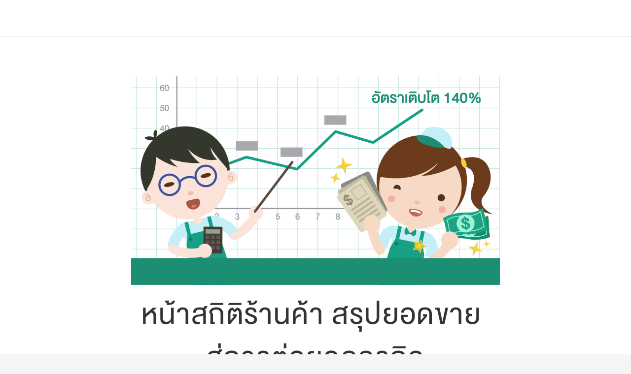

--- FILE ---
content_type: text/html;charset=utf-8
request_url: https://www.page365.net/analytic
body_size: 23755
content:
<!doctype html>
<html xmlns:og="http://opengraphprotocol.org/schema/" xmlns:fb="http://www.facebook.com/2008/fbml" lang="en-US"  >
  <head>
    <meta http-equiv="X-UA-Compatible" content="IE=edge,chrome=1">
    <meta name="viewport" content="initial-scale=1">

    <!-- This is Squarespace. --><!-- page365 -->
<base href="">
<meta charset="utf-8" />
<title>รู้ทันที ขายดี แค่ไหนด้วยหน้าสถิติ</title>
<meta http-equiv="Accept-CH" content="Sec-CH-UA-Platform-Version, Sec-CH-UA-Model" /><link rel="icon" type="image/x-icon" href="https://images.squarespace-cdn.com/content/v1/59bf8dc3e5dd5b141a2ba135/1505729067543-R2ATI1Z6ED2EGE6TTFZM/favicon.ico?format=100w"/>
<link rel="canonical" href="https://www.page365.net/analytic"/>
<meta property="og:site_name" content="Page365"/>
<meta property="og:title" content="รู้ทันที ขายดี แค่ไหนด้วยหน้าสถิติ"/>
<meta property="og:url" content="https://www.page365.net/analytic"/>
<meta property="og:type" content="website"/>
<meta property="og:description" content="สรุปสถิติร้าน ยอดขาย อันดับสินค้าขายดี รู้ทันทีร้านออนไลน์ของเราควรต่อยอดไปทางไหน จัดการทุกปัญหาที่ร้านบน Facebook, LINE OA  และ Instagram ต้องเจอ"/>
<meta property="og:image" content="http://static1.squarespace.com/static/59bf8dc3e5dd5b141a2ba135/t/5d63930c85843d00012b1ce5/1596095901524/Logo+Page365+Final.png?format=1500w"/>
<meta property="og:image:width" content="1500"/>
<meta property="og:image:height" content="615"/>
<meta itemprop="name" content="รู้ทันที ขายดี แค่ไหนด้วยหน้าสถิติ"/>
<meta itemprop="url" content="https://www.page365.net/analytic"/>
<meta itemprop="description" content="สรุปสถิติร้าน ยอดขาย อันดับสินค้าขายดี รู้ทันทีร้านออนไลน์ของเราควรต่อยอดไปทางไหน จัดการทุกปัญหาที่ร้านบน Facebook, LINE OA  และ Instagram ต้องเจอ"/>
<meta itemprop="thumbnailUrl" content="http://static1.squarespace.com/static/59bf8dc3e5dd5b141a2ba135/t/5d63930c85843d00012b1ce5/1596095901524/Logo+Page365+Final.png?format=1500w"/>
<link rel="image_src" href="http://static1.squarespace.com/static/59bf8dc3e5dd5b141a2ba135/t/5d63930c85843d00012b1ce5/1596095901524/Logo+Page365+Final.png?format=1500w" />
<meta itemprop="image" content="http://static1.squarespace.com/static/59bf8dc3e5dd5b141a2ba135/t/5d63930c85843d00012b1ce5/1596095901524/Logo+Page365+Final.png?format=1500w"/>
<meta name="twitter:title" content="รู้ทันที ขายดี แค่ไหนด้วยหน้าสถิติ"/>
<meta name="twitter:image" content="http://static1.squarespace.com/static/59bf8dc3e5dd5b141a2ba135/t/5d63930c85843d00012b1ce5/1596095901524/Logo+Page365+Final.png?format=1500w"/>
<meta name="twitter:url" content="https://www.page365.net/analytic"/>
<meta name="twitter:card" content="summary"/>
<meta name="twitter:description" content="สรุปสถิติร้าน ยอดขาย อันดับสินค้าขายดี รู้ทันทีร้านออนไลน์ของเราควรต่อยอดไปทางไหน จัดการทุกปัญหาที่ร้านบน Facebook, LINE OA  และ Instagram ต้องเจอ"/>
<meta name="description" content="สรุปสถิติร้าน ยอดขาย อันดับสินค้าขายดี 
รู้ทันทีร้านออนไลน์ของเราควรต่อยอดไปทางไหน จัดการทุกปัญหาที่ร้านบน 
Facebook, LINE OA และ Instagram ต้องเจอ" />
<link rel="preconnect" href="https://images.squarespace-cdn.com">
<link rel="preconnect" href="https://use.typekit.net" crossorigin>
<link rel="preconnect" href="https://p.typekit.net" crossorigin>
<script type="text/javascript" src="//use.typekit.net/ik/[base64].js" async fetchpriority="high" onload="try{Typekit.load();}catch(e){} document.documentElement.classList.remove('wf-loading');"></script>
<script>document.documentElement.classList.add('wf-loading')</script>
<style>@keyframes fonts-loading { 0%, 99% { color: transparent; } } html.wf-loading * { animation: fonts-loading 3s; }</style>
<script type="text/javascript" crossorigin="anonymous" nomodule="nomodule" src="//assets.squarespace.com/@sqs/polyfiller/1.6/legacy.js"></script>
<script type="text/javascript" crossorigin="anonymous" src="//assets.squarespace.com/@sqs/polyfiller/1.6/modern.js"></script>
<script type="text/javascript">SQUARESPACE_ROLLUPS = {};</script>
<script>(function(rollups, name) { if (!rollups[name]) { rollups[name] = {}; } rollups[name].js = ["//assets.squarespace.com/universal/scripts-compressed/extract-css-runtime-baea69e744e2c54f-min.en-US.js"]; })(SQUARESPACE_ROLLUPS, 'squarespace-extract_css_runtime');</script>
<script crossorigin="anonymous" src="//assets.squarespace.com/universal/scripts-compressed/extract-css-runtime-baea69e744e2c54f-min.en-US.js" ></script><script>(function(rollups, name) { if (!rollups[name]) { rollups[name] = {}; } rollups[name].js = ["//assets.squarespace.com/universal/scripts-compressed/extract-css-moment-js-vendor-6f2a1f6ec9a41489-min.en-US.js"]; })(SQUARESPACE_ROLLUPS, 'squarespace-extract_css_moment_js_vendor');</script>
<script crossorigin="anonymous" src="//assets.squarespace.com/universal/scripts-compressed/extract-css-moment-js-vendor-6f2a1f6ec9a41489-min.en-US.js" ></script><script>(function(rollups, name) { if (!rollups[name]) { rollups[name] = {}; } rollups[name].js = ["//assets.squarespace.com/universal/scripts-compressed/cldr-resource-pack-22ed584d99d9b83d-min.en-US.js"]; })(SQUARESPACE_ROLLUPS, 'squarespace-cldr_resource_pack');</script>
<script crossorigin="anonymous" src="//assets.squarespace.com/universal/scripts-compressed/cldr-resource-pack-22ed584d99d9b83d-min.en-US.js" ></script><script>(function(rollups, name) { if (!rollups[name]) { rollups[name] = {}; } rollups[name].js = ["//assets.squarespace.com/universal/scripts-compressed/common-vendors-stable-fbd854d40b0804b7-min.en-US.js"]; })(SQUARESPACE_ROLLUPS, 'squarespace-common_vendors_stable');</script>
<script crossorigin="anonymous" src="//assets.squarespace.com/universal/scripts-compressed/common-vendors-stable-fbd854d40b0804b7-min.en-US.js" ></script><script>(function(rollups, name) { if (!rollups[name]) { rollups[name] = {}; } rollups[name].js = ["//assets.squarespace.com/universal/scripts-compressed/common-vendors-7052b75402b03b15-min.en-US.js"]; })(SQUARESPACE_ROLLUPS, 'squarespace-common_vendors');</script>
<script crossorigin="anonymous" src="//assets.squarespace.com/universal/scripts-compressed/common-vendors-7052b75402b03b15-min.en-US.js" ></script><script>(function(rollups, name) { if (!rollups[name]) { rollups[name] = {}; } rollups[name].js = ["//assets.squarespace.com/universal/scripts-compressed/common-c385509208952f56-min.en-US.js"]; })(SQUARESPACE_ROLLUPS, 'squarespace-common');</script>
<script crossorigin="anonymous" src="//assets.squarespace.com/universal/scripts-compressed/common-c385509208952f56-min.en-US.js" ></script><script>(function(rollups, name) { if (!rollups[name]) { rollups[name] = {}; } rollups[name].js = ["//assets.squarespace.com/universal/scripts-compressed/performance-ad9e27deecfccdcd-min.en-US.js"]; })(SQUARESPACE_ROLLUPS, 'squarespace-performance');</script>
<script crossorigin="anonymous" src="//assets.squarespace.com/universal/scripts-compressed/performance-ad9e27deecfccdcd-min.en-US.js" defer ></script><script data-name="static-context">Static = window.Static || {}; Static.SQUARESPACE_CONTEXT = {"betaFeatureFlags":["campaigns_merch_state","modernized-pdp-m2-enabled","campaigns_discount_section_in_blasts","i18n_beta_website_locales","commerce-product-forms-rendering","campaigns_import_discounts","order_status_page_checkout_landing_enabled","form_block_first_last_name_required","marketing_automations","contacts_and_campaigns_redesign","campaigns_new_image_layout_picker","enable_form_submission_trigger","marketing_landing_page","campaigns_discount_section_in_automations","section-sdk-plp-list-view-atc-button-enabled","member_areas_feature","campaigns_thumbnail_layout"],"facebookAppId":"314192535267336","facebookApiVersion":"v6.0","rollups":{"squarespace-announcement-bar":{"js":"//assets.squarespace.com/universal/scripts-compressed/announcement-bar-cbedc76c6324797f-min.en-US.js"},"squarespace-audio-player":{"css":"//assets.squarespace.com/universal/styles-compressed/audio-player-b05f5197a871c566-min.en-US.css","js":"//assets.squarespace.com/universal/scripts-compressed/audio-player-da2700baaad04b07-min.en-US.js"},"squarespace-blog-collection-list":{"css":"//assets.squarespace.com/universal/styles-compressed/blog-collection-list-b4046463b72f34e2-min.en-US.css","js":"//assets.squarespace.com/universal/scripts-compressed/blog-collection-list-f78db80fc1cd6fce-min.en-US.js"},"squarespace-calendar-block-renderer":{"css":"//assets.squarespace.com/universal/styles-compressed/calendar-block-renderer-b72d08ba4421f5a0-min.en-US.css","js":"//assets.squarespace.com/universal/scripts-compressed/calendar-block-renderer-867a1d519964ab77-min.en-US.js"},"squarespace-chartjs-helpers":{"css":"//assets.squarespace.com/universal/styles-compressed/chartjs-helpers-96b256171ee039c1-min.en-US.css","js":"//assets.squarespace.com/universal/scripts-compressed/chartjs-helpers-4fd57f343946d08e-min.en-US.js"},"squarespace-comments":{"css":"//assets.squarespace.com/universal/styles-compressed/comments-621cedd89299c26d-min.en-US.css","js":"//assets.squarespace.com/universal/scripts-compressed/comments-cc444fae3fead46c-min.en-US.js"},"squarespace-custom-css-popup":{"css":"//assets.squarespace.com/universal/styles-compressed/custom-css-popup-2521e9fac704ef13-min.en-US.css","js":"//assets.squarespace.com/universal/scripts-compressed/custom-css-popup-a8c3b9321145de8d-min.en-US.js"},"squarespace-dialog":{"css":"//assets.squarespace.com/universal/styles-compressed/dialog-f9093f2d526b94df-min.en-US.css","js":"//assets.squarespace.com/universal/scripts-compressed/dialog-45f2a86bb0fad8dc-min.en-US.js"},"squarespace-events-collection":{"css":"//assets.squarespace.com/universal/styles-compressed/events-collection-b72d08ba4421f5a0-min.en-US.css","js":"//assets.squarespace.com/universal/scripts-compressed/events-collection-14cfd7ddff021d8b-min.en-US.js"},"squarespace-form-rendering-utils":{"js":"//assets.squarespace.com/universal/scripts-compressed/form-rendering-utils-2823e76ff925bfc2-min.en-US.js"},"squarespace-forms":{"css":"//assets.squarespace.com/universal/styles-compressed/forms-0afd3c6ac30bbab1-min.en-US.css","js":"//assets.squarespace.com/universal/scripts-compressed/forms-9b71770e3caa3dc7-min.en-US.js"},"squarespace-gallery-collection-list":{"css":"//assets.squarespace.com/universal/styles-compressed/gallery-collection-list-b4046463b72f34e2-min.en-US.css","js":"//assets.squarespace.com/universal/scripts-compressed/gallery-collection-list-07747667a3187b76-min.en-US.js"},"squarespace-image-zoom":{"css":"//assets.squarespace.com/universal/styles-compressed/image-zoom-b4046463b72f34e2-min.en-US.css","js":"//assets.squarespace.com/universal/scripts-compressed/image-zoom-60c18dc5f8f599ea-min.en-US.js"},"squarespace-pinterest":{"css":"//assets.squarespace.com/universal/styles-compressed/pinterest-b4046463b72f34e2-min.en-US.css","js":"//assets.squarespace.com/universal/scripts-compressed/pinterest-7d6f6ab4e8d3bd3f-min.en-US.js"},"squarespace-popup-overlay":{"css":"//assets.squarespace.com/universal/styles-compressed/popup-overlay-b742b752f5880972-min.en-US.css","js":"//assets.squarespace.com/universal/scripts-compressed/popup-overlay-2b60d0db5b93df47-min.en-US.js"},"squarespace-product-quick-view":{"css":"//assets.squarespace.com/universal/styles-compressed/product-quick-view-9548705e5cf7ee87-min.en-US.css","js":"//assets.squarespace.com/universal/scripts-compressed/product-quick-view-d454d89fb26ae12a-min.en-US.js"},"squarespace-products-collection-item-v2":{"css":"//assets.squarespace.com/universal/styles-compressed/products-collection-item-v2-b4046463b72f34e2-min.en-US.css","js":"//assets.squarespace.com/universal/scripts-compressed/products-collection-item-v2-e3a3f101748fca6e-min.en-US.js"},"squarespace-products-collection-list-v2":{"css":"//assets.squarespace.com/universal/styles-compressed/products-collection-list-v2-b4046463b72f34e2-min.en-US.css","js":"//assets.squarespace.com/universal/scripts-compressed/products-collection-list-v2-eedc544f4cc56af4-min.en-US.js"},"squarespace-search-page":{"css":"//assets.squarespace.com/universal/styles-compressed/search-page-90a67fc09b9b32c6-min.en-US.css","js":"//assets.squarespace.com/universal/scripts-compressed/search-page-e64261438cc72da8-min.en-US.js"},"squarespace-search-preview":{"js":"//assets.squarespace.com/universal/scripts-compressed/search-preview-cd4d6b833e1e7e59-min.en-US.js"},"squarespace-simple-liking":{"css":"//assets.squarespace.com/universal/styles-compressed/simple-liking-701bf8bbc05ec6aa-min.en-US.css","js":"//assets.squarespace.com/universal/scripts-compressed/simple-liking-c63bf8989a1c119a-min.en-US.js"},"squarespace-social-buttons":{"css":"//assets.squarespace.com/universal/styles-compressed/social-buttons-95032e5fa98e47a5-min.en-US.css","js":"//assets.squarespace.com/universal/scripts-compressed/social-buttons-0839ae7d1715ddd3-min.en-US.js"},"squarespace-tourdates":{"css":"//assets.squarespace.com/universal/styles-compressed/tourdates-b4046463b72f34e2-min.en-US.css","js":"//assets.squarespace.com/universal/scripts-compressed/tourdates-3d0769ff3268f527-min.en-US.js"},"squarespace-website-overlays-manager":{"css":"//assets.squarespace.com/universal/styles-compressed/website-overlays-manager-07ea5a4e004e6710-min.en-US.css","js":"//assets.squarespace.com/universal/scripts-compressed/website-overlays-manager-532fc21fb15f0ba1-min.en-US.js"}},"pageType":2,"website":{"id":"59bf8dc3e5dd5b141a2ba135","identifier":"page365","websiteType":1,"contentModifiedOn":1768462482595,"cloneable":false,"hasBeenCloneable":false,"developerMode":false,"siteStatus":{},"language":"en-US","translationLocale":"en-US","formattingLocale":"en-US","timeZone":"Asia/Bangkok","machineTimeZoneOffset":25200000,"timeZoneOffset":25200000,"timeZoneAbbr":"ICT","siteTitle":"Page365","fullSiteTitle":"\u0E23\u0E39\u0E49\u0E17\u0E31\u0E19\u0E17\u0E35 \u0E02\u0E32\u0E22\u0E14\u0E35 \u0E41\u0E04\u0E48\u0E44\u0E2B\u0E19\u0E14\u0E49\u0E27\u0E22\u0E2B\u0E19\u0E49\u0E32\u0E2A\u0E16\u0E34\u0E15\u0E34","siteTagLine":"Better social commerce","siteDescription":"<p><strong>Page365</strong>&nbsp;\u0E04\u0E37\u0E2D \u0E23\u0E30\u0E1A\u0E1A\u0E17\u0E35\u0E48\u0E2A\u0E23\u0E49\u0E32\u0E07\u0E02\u0E36\u0E49\u0E19\u0E40\u0E1E\u0E37\u0E48\u0E2D\u0E0A\u0E48\u0E27\u0E22\u0E1E\u0E48\u0E2D\u0E04\u0E49\u0E32\u0E41\u0E21\u0E48\u0E04\u0E49\u0E32\u0E2D\u0E2D\u0E19\u0E44\u0E25\u0E19\u0E4C\u0E41\u0E1A\u0E1A\u0E04\u0E23\u0E1A\u0E27\u0E07\u0E08\u0E23 \u0E44\u0E21\u0E48\u0E27\u0E48\u0E32\u0E08\u0E30\u0E40\u0E1B\u0E47\u0E19\u0E40\u0E23\u0E37\u0E48\u0E2D\u0E07\u0E01\u0E32\u0E23\u0E08\u0E31\u0E14\u0E01\u0E32\u0E23\u0E04\u0E33\u0E2A\u0E31\u0E48\u0E07\u0E0B\u0E37\u0E49\u0E2D \u0E01\u0E32\u0E23\u0E08\u0E31\u0E14\u0E01\u0E32\u0E23\u0E02\u0E49\u0E2D\u0E21\u0E39\u0E25\u0E25\u0E39\u0E01\u0E04\u0E49\u0E32\u0E41\u0E25\u0E30\u0E01\u0E32\u0E23\u0E2A\u0E48\u0E07\u0E02\u0E2D\u0E07 \u0E0A\u0E48\u0E27\u0E22\u0E43\u0E2B\u0E49\u0E04\u0E27\u0E32\u0E21\u0E2A\u0E30\u0E14\u0E27\u0E01\u0E2A\u0E1A\u0E32\u0E22\u0E43\u0E19\u0E40\u0E23\u0E37\u0E48\u0E2D\u0E07\u0E01\u0E32\u0E23\u0E2A\u0E19\u0E17\u0E19\u0E32\u0E01\u0E31\u0E1A\u0E25\u0E39\u0E01\u0E04\u0E49\u0E32 \u0E23\u0E27\u0E21\u0E16\u0E36\u0E07\u0E2A\u0E16\u0E34\u0E15\u0E34\u0E41\u0E25\u0E30\u0E23\u0E32\u0E22\u0E07\u0E32\u0E19\u0E15\u0E48\u0E32\u0E07\u0E46 \u0E17\u0E35\u0E48\u0E08\u0E30\u0E0A\u0E48\u0E27\u0E22\u0E43\u0E2B\u0E49\u0E04\u0E38\u0E13\u0E2A\u0E1A\u0E32\u0E22\u0E02\u0E36\u0E49\u0E19 \u0E17\u0E33\u0E07\u0E32\u0E19\u0E40\u0E1B\u0E47\u0E19\u0E23\u0E30\u0E1A\u0E1A\u0E21\u0E32\u0E01\u0E02\u0E36\u0E49\u0E19 \u0E41\u0E25\u0E30\u0E40\u0E2B\u0E25\u0E37\u0E2D\u0E40\u0E27\u0E25\u0E32\u0E40\u0E22\u0E2D\u0E30\u0E02\u0E36\u0E49\u0E19</p>","location":{"addressTitle":"Softbaked Co., Ltd.","addressLine1":"90 Fifty Fifth Plaza 4/F Unit 4L2 Thong Lo 2, Sukhumvit 55 Rd., Khlong Tan Nuea,","addressLine2":"Wattana Bangkok 10110","addressCountry":""},"logoImageId":"59bf9a1c49fc2ba7e27863bc","socialLogoImageId":"5d63930c85843d00012b1ce5","shareButtonOptions":{"2":true,"1":true,"3":true,"4":true},"logoImageUrl":"//images.squarespace-cdn.com/content/v1/59bf8dc3e5dd5b141a2ba135/1505729052893-V6NMUR65246P0BOY9X8V/Logo.120.png","socialLogoImageUrl":"//images.squarespace-cdn.com/content/v1/59bf8dc3e5dd5b141a2ba135/1566806800265-4JORP90MZ10X0BI20KHU/Logo+Page365+Final.png","authenticUrl":"https://www.page365.net","internalUrl":"https://page365.squarespace.com","baseUrl":"https://www.page365.net","primaryDomain":"www.page365.net","sslSetting":3,"isHstsEnabled":false,"socialAccounts":[{"serviceId":60,"screenname":"Facebook","addedOn":1690438184894,"profileUrl":"https://www.facebook.com/page365app","iconEnabled":true,"serviceName":"facebook-unauth"},{"serviceId":74,"screenname":"URL","addedOn":1690439061035,"profileUrl":"https://lin.ee/eoZzJfD","iconEnabled":true,"serviceName":"url"}],"typekitId":"","statsMigrated":false,"imageMetadataProcessingEnabled":false,"screenshotId":"12b9e4af2a09325e757b51034f19d447c5f113f4a90ef6710fd36b920a811e60","captchaSettings":{"enabledForDonations":false},"showOwnerLogin":false},"websiteSettings":{"id":"59bf8dc3e5dd5b141a2ba137","websiteId":"59bf8dc3e5dd5b141a2ba135","type":"Business","subjects":[],"country":"TH","state":"10","simpleLikingEnabled":true,"mobileInfoBarSettings":{"isContactEmailEnabled":false,"isContactPhoneNumberEnabled":false,"isLocationEnabled":false,"isBusinessHoursEnabled":false},"announcementBarSettings":{"style":1,"text":"<p class=\"\">\u0E22\u0E49\u0E32\u0E22\u0E08\u0E32\u0E01 Sellsuki? <a href=\"https://www.page365.net/move-from-sellsuki\">\u0E40\u0E23\u0E32\u0E21\u0E35\u0E42\u0E1B\u0E23\u0E42\u0E21\u0E0A\u0E31\u0E48\u0E19\u0E41\u0E25\u0E30\u0E40\u0E08\u0E49\u0E32\u0E2B\u0E19\u0E49\u0E32\u0E17\u0E35\u0E48\u0E04\u0E2D\u0E22\u0E0A\u0E48\u0E27\u0E22\u0E04\u0E38\u0E13</a></p>","clickthroughUrl":{"url":"https://www.page365.net/move-from-sellsuki","newWindow":true}},"commentLikesAllowed":true,"commentAnonAllowed":true,"commentThreaded":true,"commentApprovalRequired":false,"commentAvatarsOn":true,"commentSortType":2,"commentFlagThreshold":0,"commentFlagsAllowed":true,"commentEnableByDefault":false,"commentDisableAfterDaysDefault":0,"disqusShortname":"","commentsEnabled":true,"contactPhoneNumber":"","businessHours":{"monday":{"text":"10:00 - 17:45","ranges":[{"from":600,"to":1065}]},"tuesday":{"text":"10:00 - 17:45","ranges":[{"from":600,"to":1065}]},"wednesday":{"text":"10:00 - 17:45","ranges":[{"from":600,"to":1065}]},"thursday":{"text":"10:00 - 17:45","ranges":[{"from":600,"to":1065}]},"friday":{"text":"10:00 - 17:45","ranges":[{"from":600,"to":1065}]},"saturday":{"text":"10:00 - 17:45","ranges":[{"from":600,"to":1065}]},"sunday":{"text":"","ranges":[{}]}},"storeSettings":{"returnPolicy":null,"termsOfService":null,"privacyPolicy":null,"expressCheckout":false,"continueShoppingLinkUrl":"/","useLightCart":false,"showNoteField":false,"shippingCountryDefaultValue":"TH","billToShippingDefaultValue":false,"showShippingPhoneNumber":true,"isShippingPhoneRequired":false,"showBillingPhoneNumber":true,"isBillingPhoneRequired":false,"currenciesSupported":["CHF","HKD","MXN","EUR","DKK","USD","CAD","MYR","NOK","THB","AUD","SGD","ILS","PLN","GBP","CZK","SEK","NZD","PHP","RUB"],"defaultCurrency":"USD","selectedCurrency":"USD","measurementStandard":2,"showCustomCheckoutForm":false,"checkoutPageMarketingOptInEnabled":false,"enableMailingListOptInByDefault":false,"sameAsRetailLocation":false,"merchandisingSettings":{"scarcityEnabledOnProductItems":false,"scarcityEnabledOnProductBlocks":false,"scarcityMessageType":"DEFAULT_SCARCITY_MESSAGE","scarcityThreshold":10,"multipleQuantityAllowedForServices":true,"restockNotificationsEnabled":false,"restockNotificationsSuccessText":"","restockNotificationsMailingListSignUpEnabled":false,"relatedProductsEnabled":false,"relatedProductsOrdering":"random","soldOutVariantsDropdownDisabled":false,"productComposerOptedIn":false,"productComposerABTestOptedOut":false,"productReviewsEnabled":false,"displayImportedProductReviewsEnabled":false,"hasOptedToCollectNativeReviews":false},"minimumOrderSubtotalEnabled":false,"minimumOrderSubtotal":{"currency":"USD","value":"0.00"},"addToCartConfirmationType":2,"isLive":false,"multipleQuantityAllowedForServices":true},"useEscapeKeyToLogin":true,"ssBadgeType":1,"ssBadgePosition":4,"ssBadgeVisibility":1,"ssBadgeDevices":1,"pinterestOverlayOptions":{"mode":"disabled"},"userAccountsSettings":{"loginAllowed":false,"signupAllowed":false}},"cookieSettings":{"isCookieBannerEnabled":true,"isRestrictiveCookiePolicyEnabled":true,"cookieBannerText":"<p class=\"\" style=\"white-space:pre-wrap;\">We use cookies by third parties.  <a href=\"https://www.page365.net/privacy-policy\" target=\"\">Learn more</a></p>","cookieBannerTheme":"LIGHT","cookieBannerThemeName":"white","cookieBannerVariant":"POPUP","cookieBannerPosition":"BOTTOM_RIGHT","cookieBannerCtaVariant":"ICON","cookieBannerCtaText":"Accept","cookieBannerAcceptType":"OPT_IN","cookieBannerOptOutCtaText":"Decline","cookieBannerHasOptOut":false,"cookieBannerHasManageCookies":false,"cookieBannerSavedPreferencesLayout":"PILL"},"websiteCloneable":false,"collection":{"title":"\u0E23\u0E39\u0E49\u0E17\u0E31\u0E19\u0E17\u0E35 \u0E02\u0E32\u0E22\u0E14\u0E35 \u0E41\u0E04\u0E48\u0E44\u0E2B\u0E19\u0E14\u0E49\u0E27\u0E22\u0E2B\u0E19\u0E49\u0E32\u0E2A\u0E16\u0E34\u0E15\u0E34","id":"60efc0d3fc6647025a348b4e","fullUrl":"/analytic","type":10,"permissionType":1},"subscribed":false,"appDomain":"squarespace.com","templateTweakable":true,"tweakJSON":{"aspect-ratio":"Auto","gallery-arrow-style":"No Background","gallery-aspect-ratio":"3:2 Standard","gallery-auto-crop":"true","gallery-autoplay":"false","gallery-design":"Slideshow","gallery-info-overlay":"Show on Hover","gallery-loop":"false","gallery-navigation":"Bullets","gallery-show-arrows":"true","gallery-transitions":"Fade","galleryArrowBackground":"rgba(34,34,34,1)","galleryArrowColor":"rgba(255,255,255,1)","galleryAutoplaySpeed":"3","galleryCircleColor":"rgba(255,255,255,1)","galleryInfoBackground":"rgba(0, 0, 0, .7)","galleryThumbnailSize":"100px","gridSize":"350px","gridSpacing":"20px","tweak-blog-list-columns":"4","tweak-blog-list-item-image-aspect-ratio-grid":"3:2 Standard","tweak-blog-list-item-image-aspect-ratio-stacked":"4:3 Four-Three","tweak-blog-list-item-image-show":"true","tweak-blog-list-spacing":"50px","tweak-blog-list-style":"Grid","tweak-footer-layout":"Columns","tweak-header-bottom-overlay-on-index-gallery":"true","tweak-index-gallery-apply-bottom-spacing":"true","tweak-index-gallery-autoplay-duration":"5","tweak-index-gallery-autoplay-enable":"false","tweak-index-gallery-fixed-height":"true","tweak-index-gallery-height":"100vh","tweak-index-gallery-indicators":"Lines","tweak-index-gallery-layout":"Slideshow","tweak-index-gallery-transition":"Slide","tweak-index-gallery-transition-duration":"1000","tweak-index-nav-position":"Right","tweak-index-page-apply-bottom-spacing":"true","tweak-index-page-fullscreen":"Pages with Backgrounds Only","tweak-index-page-min-height":"100vh","tweak-mobile-breakpoint":"640px","tweak-overlay-parallax-enabled":"false","tweak-overlay-parallax-new-math":"true","tweak-product-item-image-zoom-factor":"2","tweak-product-list-item-hover-behavior":"Show Alternate Image","tweak-product-list-items-per-row":"3","tweak-related-products-items-per-row":"3","tweak-related-products-title-spacing":"50px","tweak-site-ajax-loading-enable":"false","tweak-site-border-show":"false","tweak-site-border-width":"40px"},"templateId":"55f0aac0e4b0f0a5b7e0b22e","templateVersion":"7","pageFeatures":[1,2,4],"gmRenderKey":"QUl6YVN5Q0JUUk9xNkx1dkZfSUUxcjQ2LVQ0QWVUU1YtMGQ3bXk4","templateScriptsRootUrl":"https://static1.squarespace.com/static/ta/55f0a9b0e4b0f3eb70352f6d/358/scripts/","impersonatedSession":false,"tzData":{"zones":[[420,null,"ICT",null]],"rules":{}},"showAnnouncementBar":false,"recaptchaEnterpriseContext":{"recaptchaEnterpriseSiteKey":"6LdDFQwjAAAAAPigEvvPgEVbb7QBm-TkVJdDTlAv"},"i18nContext":{"timeZoneData":{"id":"Asia/Bangkok","name":"Christmas Island Time"}},"env":"PRODUCTION","visitorFormContext":{"formFieldFormats":{"initialPhoneFormat":{"id":0,"type":"PHONE_NUMBER","country":"TH","labelLocale":"en-US","fields":[{"type":"FIELD","label":"1","identifier":"1","length":4,"required":false,"metadata":{}},{"type":"SEPARATOR","label":" ","identifier":"Space","length":0,"required":false,"metadata":{}},{"type":"FIELD","label":"2","identifier":"2","length":3,"required":false,"metadata":{}},{"type":"SEPARATOR","label":" ","identifier":"Space","length":0,"required":false,"metadata":{}},{"type":"FIELD","label":"3","identifier":"3","length":13,"required":false,"metadata":{}}]},"initialNameOrder":"GIVEN_FIRST","initialAddressFormat":{"id":0,"type":"ADDRESS","country":"TH","labelLocale":"en","fields":[{"type":"FIELD","label":"Address Line 1","identifier":"Line1","length":0,"required":true,"metadata":{"autocomplete":"address-line1"}},{"type":"SEPARATOR","label":"\n","identifier":"Newline","length":0,"required":false,"metadata":{}},{"type":"FIELD","label":"Address Line 2","identifier":"Line2","length":0,"required":false,"metadata":{"autocomplete":"address-line2"}},{"type":"SEPARATOR","label":"\n","identifier":"Newline","length":0,"required":false,"metadata":{}},{"type":"SEPARATOR","label":" ","identifier":"Space","length":0,"required":false,"metadata":{}},{"type":"FIELD","label":"City","identifier":"City","length":0,"required":true,"metadata":{"autocomplete":"address-level2"}},{"type":"SEPARATOR","label":"\n","identifier":"Newline","length":0,"required":false,"metadata":{}},{"type":"FIELD","label":"Province","identifier":"State","length":0,"required":false,"metadata":{"autocomplete":"address-level1"}},{"type":"SEPARATOR","label":" ","identifier":"Space","length":0,"required":false,"metadata":{}},{"type":"FIELD","label":"Postal Code","identifier":"Zip","length":0,"required":false,"metadata":{"autocomplete":"postal-code"}}]},"countries":[{"name":"Afghanistan","code":"AF","phoneCode":"+93"},{"name":"\u00C5land Islands","code":"AX","phoneCode":"+358"},{"name":"Albania","code":"AL","phoneCode":"+355"},{"name":"Algeria","code":"DZ","phoneCode":"+213"},{"name":"American Samoa","code":"AS","phoneCode":"+1"},{"name":"Andorra","code":"AD","phoneCode":"+376"},{"name":"Angola","code":"AO","phoneCode":"+244"},{"name":"Anguilla","code":"AI","phoneCode":"+1"},{"name":"Antigua & Barbuda","code":"AG","phoneCode":"+1"},{"name":"Argentina","code":"AR","phoneCode":"+54"},{"name":"Armenia","code":"AM","phoneCode":"+374"},{"name":"Aruba","code":"AW","phoneCode":"+297"},{"name":"Ascension Island","code":"AC","phoneCode":"+247"},{"name":"Australia","code":"AU","phoneCode":"+61"},{"name":"Austria","code":"AT","phoneCode":"+43"},{"name":"Azerbaijan","code":"AZ","phoneCode":"+994"},{"name":"Bahamas","code":"BS","phoneCode":"+1"},{"name":"Bahrain","code":"BH","phoneCode":"+973"},{"name":"Bangladesh","code":"BD","phoneCode":"+880"},{"name":"Barbados","code":"BB","phoneCode":"+1"},{"name":"Belarus","code":"BY","phoneCode":"+375"},{"name":"Belgium","code":"BE","phoneCode":"+32"},{"name":"Belize","code":"BZ","phoneCode":"+501"},{"name":"Benin","code":"BJ","phoneCode":"+229"},{"name":"Bermuda","code":"BM","phoneCode":"+1"},{"name":"Bhutan","code":"BT","phoneCode":"+975"},{"name":"Bolivia","code":"BO","phoneCode":"+591"},{"name":"Bosnia & Herzegovina","code":"BA","phoneCode":"+387"},{"name":"Botswana","code":"BW","phoneCode":"+267"},{"name":"Brazil","code":"BR","phoneCode":"+55"},{"name":"British Indian Ocean Territory","code":"IO","phoneCode":"+246"},{"name":"British Virgin Islands","code":"VG","phoneCode":"+1"},{"name":"Brunei","code":"BN","phoneCode":"+673"},{"name":"Bulgaria","code":"BG","phoneCode":"+359"},{"name":"Burkina Faso","code":"BF","phoneCode":"+226"},{"name":"Burundi","code":"BI","phoneCode":"+257"},{"name":"Cambodia","code":"KH","phoneCode":"+855"},{"name":"Cameroon","code":"CM","phoneCode":"+237"},{"name":"Canada","code":"CA","phoneCode":"+1"},{"name":"Cape Verde","code":"CV","phoneCode":"+238"},{"name":"Caribbean Netherlands","code":"BQ","phoneCode":"+599"},{"name":"Cayman Islands","code":"KY","phoneCode":"+1"},{"name":"Central African Republic","code":"CF","phoneCode":"+236"},{"name":"Chad","code":"TD","phoneCode":"+235"},{"name":"Chile","code":"CL","phoneCode":"+56"},{"name":"China","code":"CN","phoneCode":"+86"},{"name":"Christmas Island","code":"CX","phoneCode":"+61"},{"name":"Cocos (Keeling) Islands","code":"CC","phoneCode":"+61"},{"name":"Colombia","code":"CO","phoneCode":"+57"},{"name":"Comoros","code":"KM","phoneCode":"+269"},{"name":"Congo - Brazzaville","code":"CG","phoneCode":"+242"},{"name":"Congo - Kinshasa","code":"CD","phoneCode":"+243"},{"name":"Cook Islands","code":"CK","phoneCode":"+682"},{"name":"Costa Rica","code":"CR","phoneCode":"+506"},{"name":"C\u00F4te d\u2019Ivoire","code":"CI","phoneCode":"+225"},{"name":"Croatia","code":"HR","phoneCode":"+385"},{"name":"Cuba","code":"CU","phoneCode":"+53"},{"name":"Cura\u00E7ao","code":"CW","phoneCode":"+599"},{"name":"Cyprus","code":"CY","phoneCode":"+357"},{"name":"Czechia","code":"CZ","phoneCode":"+420"},{"name":"Denmark","code":"DK","phoneCode":"+45"},{"name":"Djibouti","code":"DJ","phoneCode":"+253"},{"name":"Dominica","code":"DM","phoneCode":"+1"},{"name":"Dominican Republic","code":"DO","phoneCode":"+1"},{"name":"Ecuador","code":"EC","phoneCode":"+593"},{"name":"Egypt","code":"EG","phoneCode":"+20"},{"name":"El Salvador","code":"SV","phoneCode":"+503"},{"name":"Equatorial Guinea","code":"GQ","phoneCode":"+240"},{"name":"Eritrea","code":"ER","phoneCode":"+291"},{"name":"Estonia","code":"EE","phoneCode":"+372"},{"name":"Eswatini","code":"SZ","phoneCode":"+268"},{"name":"Ethiopia","code":"ET","phoneCode":"+251"},{"name":"Falkland Islands","code":"FK","phoneCode":"+500"},{"name":"Faroe Islands","code":"FO","phoneCode":"+298"},{"name":"Fiji","code":"FJ","phoneCode":"+679"},{"name":"Finland","code":"FI","phoneCode":"+358"},{"name":"France","code":"FR","phoneCode":"+33"},{"name":"French Guiana","code":"GF","phoneCode":"+594"},{"name":"French Polynesia","code":"PF","phoneCode":"+689"},{"name":"Gabon","code":"GA","phoneCode":"+241"},{"name":"Gambia","code":"GM","phoneCode":"+220"},{"name":"Georgia","code":"GE","phoneCode":"+995"},{"name":"Germany","code":"DE","phoneCode":"+49"},{"name":"Ghana","code":"GH","phoneCode":"+233"},{"name":"Gibraltar","code":"GI","phoneCode":"+350"},{"name":"Greece","code":"GR","phoneCode":"+30"},{"name":"Greenland","code":"GL","phoneCode":"+299"},{"name":"Grenada","code":"GD","phoneCode":"+1"},{"name":"Guadeloupe","code":"GP","phoneCode":"+590"},{"name":"Guam","code":"GU","phoneCode":"+1"},{"name":"Guatemala","code":"GT","phoneCode":"+502"},{"name":"Guernsey","code":"GG","phoneCode":"+44"},{"name":"Guinea","code":"GN","phoneCode":"+224"},{"name":"Guinea-Bissau","code":"GW","phoneCode":"+245"},{"name":"Guyana","code":"GY","phoneCode":"+592"},{"name":"Haiti","code":"HT","phoneCode":"+509"},{"name":"Honduras","code":"HN","phoneCode":"+504"},{"name":"Hong Kong SAR China","code":"HK","phoneCode":"+852"},{"name":"Hungary","code":"HU","phoneCode":"+36"},{"name":"Iceland","code":"IS","phoneCode":"+354"},{"name":"India","code":"IN","phoneCode":"+91"},{"name":"Indonesia","code":"ID","phoneCode":"+62"},{"name":"Iran","code":"IR","phoneCode":"+98"},{"name":"Iraq","code":"IQ","phoneCode":"+964"},{"name":"Ireland","code":"IE","phoneCode":"+353"},{"name":"Isle of Man","code":"IM","phoneCode":"+44"},{"name":"Israel","code":"IL","phoneCode":"+972"},{"name":"Italy","code":"IT","phoneCode":"+39"},{"name":"Jamaica","code":"JM","phoneCode":"+1"},{"name":"Japan","code":"JP","phoneCode":"+81"},{"name":"Jersey","code":"JE","phoneCode":"+44"},{"name":"Jordan","code":"JO","phoneCode":"+962"},{"name":"Kazakhstan","code":"KZ","phoneCode":"+7"},{"name":"Kenya","code":"KE","phoneCode":"+254"},{"name":"Kiribati","code":"KI","phoneCode":"+686"},{"name":"Kosovo","code":"XK","phoneCode":"+383"},{"name":"Kuwait","code":"KW","phoneCode":"+965"},{"name":"Kyrgyzstan","code":"KG","phoneCode":"+996"},{"name":"Laos","code":"LA","phoneCode":"+856"},{"name":"Latvia","code":"LV","phoneCode":"+371"},{"name":"Lebanon","code":"LB","phoneCode":"+961"},{"name":"Lesotho","code":"LS","phoneCode":"+266"},{"name":"Liberia","code":"LR","phoneCode":"+231"},{"name":"Libya","code":"LY","phoneCode":"+218"},{"name":"Liechtenstein","code":"LI","phoneCode":"+423"},{"name":"Lithuania","code":"LT","phoneCode":"+370"},{"name":"Luxembourg","code":"LU","phoneCode":"+352"},{"name":"Macao SAR China","code":"MO","phoneCode":"+853"},{"name":"Madagascar","code":"MG","phoneCode":"+261"},{"name":"Malawi","code":"MW","phoneCode":"+265"},{"name":"Malaysia","code":"MY","phoneCode":"+60"},{"name":"Maldives","code":"MV","phoneCode":"+960"},{"name":"Mali","code":"ML","phoneCode":"+223"},{"name":"Malta","code":"MT","phoneCode":"+356"},{"name":"Marshall Islands","code":"MH","phoneCode":"+692"},{"name":"Martinique","code":"MQ","phoneCode":"+596"},{"name":"Mauritania","code":"MR","phoneCode":"+222"},{"name":"Mauritius","code":"MU","phoneCode":"+230"},{"name":"Mayotte","code":"YT","phoneCode":"+262"},{"name":"Mexico","code":"MX","phoneCode":"+52"},{"name":"Micronesia","code":"FM","phoneCode":"+691"},{"name":"Moldova","code":"MD","phoneCode":"+373"},{"name":"Monaco","code":"MC","phoneCode":"+377"},{"name":"Mongolia","code":"MN","phoneCode":"+976"},{"name":"Montenegro","code":"ME","phoneCode":"+382"},{"name":"Montserrat","code":"MS","phoneCode":"+1"},{"name":"Morocco","code":"MA","phoneCode":"+212"},{"name":"Mozambique","code":"MZ","phoneCode":"+258"},{"name":"Myanmar (Burma)","code":"MM","phoneCode":"+95"},{"name":"Namibia","code":"NA","phoneCode":"+264"},{"name":"Nauru","code":"NR","phoneCode":"+674"},{"name":"Nepal","code":"NP","phoneCode":"+977"},{"name":"Netherlands","code":"NL","phoneCode":"+31"},{"name":"New Caledonia","code":"NC","phoneCode":"+687"},{"name":"New Zealand","code":"NZ","phoneCode":"+64"},{"name":"Nicaragua","code":"NI","phoneCode":"+505"},{"name":"Niger","code":"NE","phoneCode":"+227"},{"name":"Nigeria","code":"NG","phoneCode":"+234"},{"name":"Niue","code":"NU","phoneCode":"+683"},{"name":"Norfolk Island","code":"NF","phoneCode":"+672"},{"name":"Northern Mariana Islands","code":"MP","phoneCode":"+1"},{"name":"North Korea","code":"KP","phoneCode":"+850"},{"name":"North Macedonia","code":"MK","phoneCode":"+389"},{"name":"Norway","code":"NO","phoneCode":"+47"},{"name":"Oman","code":"OM","phoneCode":"+968"},{"name":"Pakistan","code":"PK","phoneCode":"+92"},{"name":"Palau","code":"PW","phoneCode":"+680"},{"name":"Palestinian Territories","code":"PS","phoneCode":"+970"},{"name":"Panama","code":"PA","phoneCode":"+507"},{"name":"Papua New Guinea","code":"PG","phoneCode":"+675"},{"name":"Paraguay","code":"PY","phoneCode":"+595"},{"name":"Peru","code":"PE","phoneCode":"+51"},{"name":"Philippines","code":"PH","phoneCode":"+63"},{"name":"Poland","code":"PL","phoneCode":"+48"},{"name":"Portugal","code":"PT","phoneCode":"+351"},{"name":"Puerto Rico","code":"PR","phoneCode":"+1"},{"name":"Qatar","code":"QA","phoneCode":"+974"},{"name":"R\u00E9union","code":"RE","phoneCode":"+262"},{"name":"Romania","code":"RO","phoneCode":"+40"},{"name":"Russia","code":"RU","phoneCode":"+7"},{"name":"Rwanda","code":"RW","phoneCode":"+250"},{"name":"Samoa","code":"WS","phoneCode":"+685"},{"name":"San Marino","code":"SM","phoneCode":"+378"},{"name":"S\u00E3o Tom\u00E9 & Pr\u00EDncipe","code":"ST","phoneCode":"+239"},{"name":"Saudi Arabia","code":"SA","phoneCode":"+966"},{"name":"Senegal","code":"SN","phoneCode":"+221"},{"name":"Serbia","code":"RS","phoneCode":"+381"},{"name":"Seychelles","code":"SC","phoneCode":"+248"},{"name":"Sierra Leone","code":"SL","phoneCode":"+232"},{"name":"Singapore","code":"SG","phoneCode":"+65"},{"name":"Sint Maarten","code":"SX","phoneCode":"+1"},{"name":"Slovakia","code":"SK","phoneCode":"+421"},{"name":"Slovenia","code":"SI","phoneCode":"+386"},{"name":"Solomon Islands","code":"SB","phoneCode":"+677"},{"name":"Somalia","code":"SO","phoneCode":"+252"},{"name":"South Africa","code":"ZA","phoneCode":"+27"},{"name":"South Korea","code":"KR","phoneCode":"+82"},{"name":"South Sudan","code":"SS","phoneCode":"+211"},{"name":"Spain","code":"ES","phoneCode":"+34"},{"name":"Sri Lanka","code":"LK","phoneCode":"+94"},{"name":"St. Barth\u00E9lemy","code":"BL","phoneCode":"+590"},{"name":"St. Helena","code":"SH","phoneCode":"+290"},{"name":"St. Kitts & Nevis","code":"KN","phoneCode":"+1"},{"name":"St. Lucia","code":"LC","phoneCode":"+1"},{"name":"St. Martin","code":"MF","phoneCode":"+590"},{"name":"St. Pierre & Miquelon","code":"PM","phoneCode":"+508"},{"name":"St. Vincent & Grenadines","code":"VC","phoneCode":"+1"},{"name":"Sudan","code":"SD","phoneCode":"+249"},{"name":"Suriname","code":"SR","phoneCode":"+597"},{"name":"Svalbard & Jan Mayen","code":"SJ","phoneCode":"+47"},{"name":"Sweden","code":"SE","phoneCode":"+46"},{"name":"Switzerland","code":"CH","phoneCode":"+41"},{"name":"Syria","code":"SY","phoneCode":"+963"},{"name":"Taiwan","code":"TW","phoneCode":"+886"},{"name":"Tajikistan","code":"TJ","phoneCode":"+992"},{"name":"Tanzania","code":"TZ","phoneCode":"+255"},{"name":"Thailand","code":"TH","phoneCode":"+66"},{"name":"Timor-Leste","code":"TL","phoneCode":"+670"},{"name":"Togo","code":"TG","phoneCode":"+228"},{"name":"Tokelau","code":"TK","phoneCode":"+690"},{"name":"Tonga","code":"TO","phoneCode":"+676"},{"name":"Trinidad & Tobago","code":"TT","phoneCode":"+1"},{"name":"Tristan da Cunha","code":"TA","phoneCode":"+290"},{"name":"Tunisia","code":"TN","phoneCode":"+216"},{"name":"T\u00FCrkiye","code":"TR","phoneCode":"+90"},{"name":"Turkmenistan","code":"TM","phoneCode":"+993"},{"name":"Turks & Caicos Islands","code":"TC","phoneCode":"+1"},{"name":"Tuvalu","code":"TV","phoneCode":"+688"},{"name":"U.S. Virgin Islands","code":"VI","phoneCode":"+1"},{"name":"Uganda","code":"UG","phoneCode":"+256"},{"name":"Ukraine","code":"UA","phoneCode":"+380"},{"name":"United Arab Emirates","code":"AE","phoneCode":"+971"},{"name":"United Kingdom","code":"GB","phoneCode":"+44"},{"name":"United States","code":"US","phoneCode":"+1"},{"name":"Uruguay","code":"UY","phoneCode":"+598"},{"name":"Uzbekistan","code":"UZ","phoneCode":"+998"},{"name":"Vanuatu","code":"VU","phoneCode":"+678"},{"name":"Vatican City","code":"VA","phoneCode":"+39"},{"name":"Venezuela","code":"VE","phoneCode":"+58"},{"name":"Vietnam","code":"VN","phoneCode":"+84"},{"name":"Wallis & Futuna","code":"WF","phoneCode":"+681"},{"name":"Western Sahara","code":"EH","phoneCode":"+212"},{"name":"Yemen","code":"YE","phoneCode":"+967"},{"name":"Zambia","code":"ZM","phoneCode":"+260"},{"name":"Zimbabwe","code":"ZW","phoneCode":"+263"}]},"localizedStrings":{"validation":{"noValidSelection":"A valid selection must be made.","invalidUrl":"Must be a valid URL.","stringTooLong":"Value should have a length no longer than {0}.","containsInvalidKey":"{0} contains an invalid key.","invalidTwitterUsername":"Must be a valid Twitter username.","valueOutsideRange":"Value must be in the range {0} to {1}.","invalidPassword":"Passwords should not contain whitespace.","missingRequiredSubfields":"{0} is missing required subfields: {1}","invalidCurrency":"Currency value should be formatted like 1234 or 123.99.","invalidMapSize":"Value should contain exactly {0} elements.","subfieldsRequired":"All fields in {0} are required.","formSubmissionFailed":"Form submission failed. Review the following information: {0}.","invalidCountryCode":"Country code should have an optional plus and up to 4 digits.","invalidDate":"This is not a real date.","required":"{0} is required.","invalidStringLength":"Value should be {0} characters long.","invalidEmail":"Email addresses should follow the format user@domain.com.","invalidListLength":"Value should be {0} elements long.","allEmpty":"Please fill out at least one form field.","missingRequiredQuestion":"Missing a required question.","invalidQuestion":"Contained an invalid question.","captchaFailure":"Captcha validation failed. Please try again.","stringTooShort":"Value should have a length of at least {0}.","invalid":"{0} is not valid.","formErrors":"Form Errors","containsInvalidValue":"{0} contains an invalid value.","invalidUnsignedNumber":"Numbers must contain only digits and no other characters.","invalidName":"Valid names contain only letters, numbers, spaces, ', or - characters."},"submit":"Submit","status":{"title":"{@} Block","learnMore":"Learn more"},"name":{"firstName":"First Name","lastName":"Last Name"},"lightbox":{"openForm":"Open Form"},"likert":{"agree":"Agree","stronglyDisagree":"Strongly Disagree","disagree":"Disagree","stronglyAgree":"Strongly Agree","neutral":"Neutral"},"time":{"am":"AM","second":"Second","pm":"PM","minute":"Minute","amPm":"AM/PM","hour":"Hour"},"notFound":"Form not found.","date":{"yyyy":"YYYY","year":"Year","mm":"MM","day":"Day","month":"Month","dd":"DD"},"phone":{"country":"Country","number":"Number","prefix":"Prefix","areaCode":"Area Code","line":"Line"},"submitError":"Unable to submit form. Please try again later.","address":{"stateProvince":"State/Province","country":"Country","zipPostalCode":"Zip/Postal Code","address2":"Address 2","address1":"Address 1","city":"City"},"email":{"signUp":"Sign up for news and updates"},"cannotSubmitDemoForm":"This is a demo form and cannot be submitted.","required":"(required)","invalidData":"Invalid form data."}}};</script><link rel="stylesheet" type="text/css" href="https://definitions.sqspcdn.com/website-component-definition/static-assets/website.components.button/a83365c4-ed2c-418e-bc2c-54815cbb657e_265/website.components.button.styles.css"/><link rel="stylesheet" type="text/css" href="https://definitions.sqspcdn.com/website-component-definition/static-assets/website.components.spacer/f15ea28a-5bbd-4371-8b63-ef32e2ff8c1f_418/website.components.spacer.styles.css"/><link rel="stylesheet" type="text/css" href="https://definitions.sqspcdn.com/website-component-definition/static-assets/website.components.code/aa0c4591-ecb9-487f-bb83-21b6853cc662_141/website.components.code.styles.css"/><script src="https://definitions.sqspcdn.com/website-component-definition/static-assets/website.components.button/a83365c4-ed2c-418e-bc2c-54815cbb657e_265/website.components.button.visitor.js"></script><script src="https://definitions.sqspcdn.com/website-component-definition/static-assets/website.components.spacer/f15ea28a-5bbd-4371-8b63-ef32e2ff8c1f_418/website.components.spacer.visitor.js"></script><script src="https://definitions.sqspcdn.com/website-component-definition/static-assets/website.components.button/a83365c4-ed2c-418e-bc2c-54815cbb657e_265/8830.js"></script><script src="https://definitions.sqspcdn.com/website-component-definition/static-assets/website.components.button/a83365c4-ed2c-418e-bc2c-54815cbb657e_265/block-animation-preview-manager.js"></script><script src="https://definitions.sqspcdn.com/website-component-definition/static-assets/website.components.button/a83365c4-ed2c-418e-bc2c-54815cbb657e_265/3196.js"></script><script src="https://definitions.sqspcdn.com/website-component-definition/static-assets/website.components.button/a83365c4-ed2c-418e-bc2c-54815cbb657e_265/trigger-animation-runtime.js"></script><script src="https://definitions.sqspcdn.com/website-component-definition/static-assets/website.components.code/aa0c4591-ecb9-487f-bb83-21b6853cc662_141/website.components.code.visitor.js"></script><script>Squarespace.load(window);</script>
<script type="application/ld+json">{"url":"https://www.page365.net","name":"Page365","description":"<p><strong>Page365</strong>&nbsp;\u0E04\u0E37\u0E2D \u0E23\u0E30\u0E1A\u0E1A\u0E17\u0E35\u0E48\u0E2A\u0E23\u0E49\u0E32\u0E07\u0E02\u0E36\u0E49\u0E19\u0E40\u0E1E\u0E37\u0E48\u0E2D\u0E0A\u0E48\u0E27\u0E22\u0E1E\u0E48\u0E2D\u0E04\u0E49\u0E32\u0E41\u0E21\u0E48\u0E04\u0E49\u0E32\u0E2D\u0E2D\u0E19\u0E44\u0E25\u0E19\u0E4C\u0E41\u0E1A\u0E1A\u0E04\u0E23\u0E1A\u0E27\u0E07\u0E08\u0E23 \u0E44\u0E21\u0E48\u0E27\u0E48\u0E32\u0E08\u0E30\u0E40\u0E1B\u0E47\u0E19\u0E40\u0E23\u0E37\u0E48\u0E2D\u0E07\u0E01\u0E32\u0E23\u0E08\u0E31\u0E14\u0E01\u0E32\u0E23\u0E04\u0E33\u0E2A\u0E31\u0E48\u0E07\u0E0B\u0E37\u0E49\u0E2D \u0E01\u0E32\u0E23\u0E08\u0E31\u0E14\u0E01\u0E32\u0E23\u0E02\u0E49\u0E2D\u0E21\u0E39\u0E25\u0E25\u0E39\u0E01\u0E04\u0E49\u0E32\u0E41\u0E25\u0E30\u0E01\u0E32\u0E23\u0E2A\u0E48\u0E07\u0E02\u0E2D\u0E07 \u0E0A\u0E48\u0E27\u0E22\u0E43\u0E2B\u0E49\u0E04\u0E27\u0E32\u0E21\u0E2A\u0E30\u0E14\u0E27\u0E01\u0E2A\u0E1A\u0E32\u0E22\u0E43\u0E19\u0E40\u0E23\u0E37\u0E48\u0E2D\u0E07\u0E01\u0E32\u0E23\u0E2A\u0E19\u0E17\u0E19\u0E32\u0E01\u0E31\u0E1A\u0E25\u0E39\u0E01\u0E04\u0E49\u0E32 \u0E23\u0E27\u0E21\u0E16\u0E36\u0E07\u0E2A\u0E16\u0E34\u0E15\u0E34\u0E41\u0E25\u0E30\u0E23\u0E32\u0E22\u0E07\u0E32\u0E19\u0E15\u0E48\u0E32\u0E07\u0E46 \u0E17\u0E35\u0E48\u0E08\u0E30\u0E0A\u0E48\u0E27\u0E22\u0E43\u0E2B\u0E49\u0E04\u0E38\u0E13\u0E2A\u0E1A\u0E32\u0E22\u0E02\u0E36\u0E49\u0E19 \u0E17\u0E33\u0E07\u0E32\u0E19\u0E40\u0E1B\u0E47\u0E19\u0E23\u0E30\u0E1A\u0E1A\u0E21\u0E32\u0E01\u0E02\u0E36\u0E49\u0E19 \u0E41\u0E25\u0E30\u0E40\u0E2B\u0E25\u0E37\u0E2D\u0E40\u0E27\u0E25\u0E32\u0E40\u0E22\u0E2D\u0E30\u0E02\u0E36\u0E49\u0E19</p>","image":"//images.squarespace-cdn.com/content/v1/59bf8dc3e5dd5b141a2ba135/1505729052893-V6NMUR65246P0BOY9X8V/Logo.120.png","@context":"http://schema.org","@type":"WebSite"}</script><script type="application/ld+json">{"legalName":"Softbaked Co., Ltd.","address":"90 Fifty Fifth Plaza 4/F Unit 4L2 Thong Lo 2, Sukhumvit 55 Rd., Khlong Tan Nuea,\nWattana Bangkok 10110","email":"hi@page365.net","telephone":"","sameAs":["https://www.facebook.com/page365app","https://lin.ee/eoZzJfD"],"@context":"http://schema.org","@type":"Organization"}</script><script type="application/ld+json">{"address":"90 Fifty Fifth Plaza 4/F Unit 4L2 Thong Lo 2, Sukhumvit 55 Rd., Khlong Tan Nuea,\nWattana Bangkok 10110","image":"https://static1.squarespace.com/static/59bf8dc3e5dd5b141a2ba135/t/59bf9a1c49fc2ba7e27863bc/1768462482595/","name":"Softbaked Co., Ltd.","openingHours":"Mo 10:00-17:45, Tu 10:00-17:45, We 10:00-17:45, Th 10:00-17:45, Fr 10:00-17:45, Sa 10:00-17:45, ","@context":"http://schema.org","@type":"LocalBusiness"}</script><link rel="stylesheet" type="text/css" href="https://static1.squarespace.com/static/sitecss/59bf8dc3e5dd5b141a2ba135/280/55f0aac0e4b0f0a5b7e0b22e/59c21b3e29f1870809c1bfbf/358/site.css"/><script data-sqs-type="cookiepreferencesgetter">(function(){window.getSquarespaceCookies = function() {    const getCookiesAllowed = function(cookieName){ return ('; '+document.cookie).split('; ' + cookieName + '=').pop().split(';')[0] === 'true'};    return {      performance: getCookiesAllowed('ss_performanceCookiesAllowed') ? 'accepted' : 'declined',      marketing: getCookiesAllowed('ss_marketingCookiesAllowed') ? 'accepted' : 'declined'    }}})()</script><!-- Google Tag Manager -->
<script>(function(w,d,s,l,i){w[l]=w[l]||[];w[l].push({'gtm.start':
new Date().getTime(),event:'gtm.js'});var f=d.getElementsByTagName(s)[0],
j=d.createElement(s),dl=l!='dataLayer'?'&l='+l:'';j.async=true;j.src=
'https://www.googletagmanager.com/gtm.js?id='+i+dl;f.parentNode.insertBefore(j,f);
})(window,document,'script','dataLayer','GTM-T54X59');</script>
<!-- End Google Tag Manager -->
<meta name="facebook-domain-verification" content="cds5bgpge2bnl2qhfmlbbpss22g6zv" /><script>Static.COOKIE_BANNER_CAPABLE = true;</script>
<!-- End of Squarespace Headers -->
  </head>
  <body id="collection-60efc0d3fc6647025a348b4e" class="tweak-site-width-option-full-background tweak-icon-weight-hairline   tweak-site-ajax-loading-bar-show ancillary-header-top-left-layout-horizontal ancillary-header-top-center-layout-horizontal ancillary-header-top-right-layout-horizontal ancillary-header-bottom-left-layout-horizontal ancillary-header-bottom-center-layout-horizontal ancillary-header-bottom-right-layout-horizontal ancillary-header-branding-position-bottom-left ancillary-header-tagline-position-hide ancillary-header-primary-nav-position-bottom-left ancillary-header-secondary-nav-position-bottom-right ancillary-header-social-position-bottom-right ancillary-header-search-position-hide ancillary-header-cart-position-top-right ancillary-header-account-position-hide tweak-header-primary-nav-hover-style-active tweak-header-primary-nav-button-style-outline tweak-header-primary-nav-button-shape-pill  tweak-header-secondary-nav-hover-style-button tweak-header-secondary-nav-button-style-raised tweak-header-secondary-nav-button-shape-rounded tweak-header-search-style-rectangle tweak-header-search-placeholder-show tweak-header-cart-style-text tweak-header-account-style-text  tweak-overlay-parallax-new-math tweak-index-nav-style-none tweak-index-nav-position-right tweak-index-nav-text-show tweak-index-page-fullscreen-pages-with-backgrounds-only tweak-index-page-apply-bottom-spacing tweak-index-page-scroll-indicator-none tweak-index-page-scroll-indicator-icon-arrow tweak-index-page-scroll-indicator-icon-weight-light tweak-header-bottom-overlay-on-index-gallery tweak-index-gallery-layout-slideshow   tweak-index-gallery-fixed-height tweak-index-gallery-apply-bottom-spacing tweak-index-gallery-hover-style-plain tweak-index-gallery-controls-large-arrows tweak-index-gallery-controls-icon-weight-light tweak-index-gallery-indicators-lines  tweak-index-gallery-transition-slide tweak-index-gallery-content-position-middle-center tweak-index-gallery-content-text-alignment-center tweak-footer-show tweak-footer-layout-columns tweak-footer-layout-columns-auto tweak-footer-stacked-alignment-center    ancillary-mobile-bar-branding-position-top-left ancillary-mobile-bar-menu-icon-position-top-right tweak-mobile-bar-menu-icon-hamburger ancillary-mobile-bar-search-icon-position-hide ancillary-mobile-bar-cart-position-bottom-center tweak-mobile-bar-cart-style-cart ancillary-mobile-bar-account-position-hide tweak-mobile-bar-account-style-text tweak-mobile-overlay-slide-origin-left tweak-mobile-overlay-close-show  tweak-mobile-overlay-menu-primary-button-style-solid tweak-mobile-overlay-menu-primary-button-shape-square   tweak-mobile-overlay-menu-secondary-button-style-outline tweak-mobile-overlay-menu-secondary-button-shape-pill tweak-quote-block-alignment-left tweak-social-icons-style-regular tweak-social-icons-shape-square  tweak-blog-meta-primary-category tweak-blog-meta-secondary-tags tweak-blog-list-style-grid  tweak-blog-list-alignment-left tweak-blog-list-item-image-show tweak-blog-list-item-image-aspect-ratio-grid-32-standard tweak-blog-list-item-image-aspect-ratio-stacked-43-four-three tweak-blog-list-item-title-show tweak-blog-list-item-excerpt-show tweak-blog-list-item-body-show tweak-blog-list-item-readmore-below-excerpt tweak-blog-list-item-meta-position-below-title tweak-blog-list-pagination-link-label-show tweak-blog-list-pagination-link-icon-show tweak-blog-list-pagination-link-icon-weight-light tweak-blog-item-alignment-center tweak-blog-item-meta-position-below-title tweak-blog-item-share-position-below-content tweak-blog-item-pagination-link-icon-show tweak-blog-item-pagination-link-label-show tweak-blog-item-pagination-link-title-show tweak-blog-item-pagination-link-meta-tags tweak-blog-item-pagination-link-icon-weight-hairline   event-thumbnails event-thumbnail-size-32-standard event-date-label  event-list-show-cats event-list-date event-list-time event-list-address     event-excerpts  event-item-back-link    gallery-design-slideshow aspect-ratio-auto lightbox-style-dark gallery-navigation-bullets gallery-info-overlay-show-on-hover gallery-aspect-ratio-32-standard gallery-arrow-style-no-background gallery-transitions-fade gallery-show-arrows gallery-auto-crop   tweak-product-list-image-aspect-ratio-11-square tweak-product-list-item-hover-behavior-show-alternate-image tweak-product-list-meta-position-under tweak-product-list-mobile-meta-position-under tweak-product-list-meta-alignment-under-center tweak-product-list-meta-alignment-overlay-center-center tweak-product-list-show-title tweak-product-list-show-price tweak-product-list-filter-display-top tweak-product-list-filter-alignment-center tweak-product-item-nav-show-breadcrumb-and-pagination tweak-product-item-nav-pagination-style-previousnext tweak-product-item-nav-breadcrumb-alignment-left tweak-product-item-nav-pagination-alignment-split tweak-product-item-gallery-position-left tweak-product-item-gallery-design-stacked tweak-product-item-gallery-aspect-ratio-11-square tweak-product-item-gallery-thumbnail-alignment-left tweak-product-item-details-alignment-left tweak-product-item-details-show-title tweak-product-item-details-show-price tweak-product-item-details-show-excerpt tweak-product-item-details-excerpt-position-below-price tweak-product-item-details-show-share-buttons tweak-product-item-details-show-variants tweak-product-item-details-show-quantity tweak-product-item-details-options-style-square tweak-product-item-details-show-add-to-cart-button tweak-product-item-details-add-to-cart-button-style-outline tweak-product-item-details-add-to-cart-button-shape-square tweak-product-item-details-add-to-cart-button-padding-medium  tweak-product-item-image-zoom-behavior-click tweak-product-item-lightbox-enabled tweak-related-products-image-aspect-ratio-11-square tweak-related-products-meta-alignment-under-center tweak-product-badge-style-none tweak-product-badge-position-top-right tweak-product-badge-inset-floating newsletter-style-custom hide-opentable-icons opentable-style-dark small-button-style-raised small-button-shape-rounded medium-button-style-solid medium-button-shape-rounded large-button-style-raised large-button-shape-rounded image-block-poster-text-alignment-center image-block-card-dynamic-font-sizing image-block-card-content-position-center image-block-card-text-alignment-left image-block-overlap-dynamic-font-sizing image-block-overlap-content-position-center image-block-overlap-text-alignment-left image-block-collage-dynamic-font-sizing image-block-collage-content-position-center image-block-collage-text-alignment-left image-block-stack-dynamic-font-sizing image-block-stack-text-alignment-left button-style-outline button-corner-style-pill tweak-product-quick-view-button-style-docked tweak-product-quick-view-button-position-center tweak-product-quick-view-lightbox-excerpt-display-truncate tweak-product-quick-view-lightbox-show-arrows tweak-product-quick-view-lightbox-show-close-button tweak-product-quick-view-lightbox-controls-weight-light tweak-share-buttons-style-icon-only tweak-share-buttons-icons-show    tweak-share-buttons-standard-background-color native-currency-code-usd collection-60efc0d3fc6647025a348b4e collection-type-page collection-layout-default mobile-style-available sqs-has-custom-cart has-logo-image has-tagline has-social enable-load-effects has-primary-nav has-secondary-nav has-footer-nav" data-controller="HashManager, SiteLoader, MobileClassname">

    <div class="Loader"></div>

    <div class="Mobile" data-nc-base="mobile-bar" data-controller="AncillaryLayout">
  <div class="Mobile-bar Mobile-bar--top" data-nc-group="top" data-controller="MobileOffset">

    <div data-nc-container="top-left">
      <a href="/" class="Mobile-bar-branding" data-nc-element="branding" data-content-field="site-title">
        
          
            
            



  
  
  
  

  
  
    
  

  
  <img src="//images.squarespace-cdn.com/content/v1/59bf8dc3e5dd5b141a2ba135/1505729052893-V6NMUR65246P0BOY9X8V/Logo.120.png" alt="Page365" sizes="240px" class="Mobile-bar-branding-logo" style="display:block" srcset="//images.squarespace-cdn.com/content/v1/59bf8dc3e5dd5b141a2ba135/1505729052893-V6NMUR65246P0BOY9X8V/Logo.120.png?format=100w 100w, //images.squarespace-cdn.com/content/v1/59bf8dc3e5dd5b141a2ba135/1505729052893-V6NMUR65246P0BOY9X8V/Logo.120.png?format=300w 300w, //images.squarespace-cdn.com/content/v1/59bf8dc3e5dd5b141a2ba135/1505729052893-V6NMUR65246P0BOY9X8V/Logo.120.png?format=500w 500w, //images.squarespace-cdn.com/content/v1/59bf8dc3e5dd5b141a2ba135/1505729052893-V6NMUR65246P0BOY9X8V/Logo.120.png?format=750w 750w, //images.squarespace-cdn.com/content/v1/59bf8dc3e5dd5b141a2ba135/1505729052893-V6NMUR65246P0BOY9X8V/Logo.120.png?format=1000w 1000w, //images.squarespace-cdn.com/content/v1/59bf8dc3e5dd5b141a2ba135/1505729052893-V6NMUR65246P0BOY9X8V/Logo.120.png?format=1500w 1500w, //images.squarespace-cdn.com/content/v1/59bf8dc3e5dd5b141a2ba135/1505729052893-V6NMUR65246P0BOY9X8V/Logo.120.png?format=2500w 2500w" loading="lazy" decoding="async" data-loader="sqs">


          
        
      </a>
    </div>
    <div data-nc-container="top-center"></div>
    <div data-nc-container="top-right"></div>
  </div>
  <div class="Mobile-bar Mobile-bar--bottom" data-nc-group="bottom" data-controller="MobileOffset">
    <div data-nc-container="bottom-left">
      <button
        class="Mobile-bar-menu"
        data-nc-element="menu-icon"
        data-controller-overlay="menu"
        data-controller="MobileOverlayToggle"
        aria-label="Open navigation menu"
      >
        <svg class="Icon Icon--hamburger" viewBox="0 0 24 18">
          <use xlink:href="/assets/ui-icons.svg#hamburger-icon--even" class="use--even"></use>
          <use xlink:href="/assets/ui-icons.svg#hamburger-icon--odd" class="use--odd"></use>
        </svg>
        <svg class="Icon Icon--hotdog" viewBox="0 0 24 14">
          <use xlink:href="/assets/ui-icons.svg#hotdog-icon--even" class="use--even"></use>
          <use xlink:href="/assets/ui-icons.svg#hotdog-icon--odd" class="use--odd"></use>
        </svg>
        <svg class="Icon Icon--plus" viewBox="0 0 20 20">
          <use xlink:href="/assets/ui-icons.svg#plus-icon--even" class="use--even"></use>
          <use xlink:href="/assets/ui-icons.svg#plus-icon--odd" class="use--odd"></use>
        </svg>
        <svg class="Icon Icon--dots-horizontal" viewBox="0 0 25 7">
          <use xlink:href="/assets/ui-icons.svg#dots-horizontal-icon--even" class="use--even"></use>
          <use xlink:href="/assets/ui-icons.svg#dots-horizontal-icon--odd" class="use--odd"></use>
        </svg>
        <svg class="Icon Icon--dots-vertical" viewBox="0 0 7 25">
          <use xlink:href="/assets/ui-icons.svg#dots-vertical-icon--even" class="use--even"></use>
          <use xlink:href="/assets/ui-icons.svg#dots-vertical-icon--odd" class="use--odd"></use>
        </svg>
        <svg class="Icon Icon--squares-horizontal" viewBox="0 0 25 7">
          <use xlink:href="/assets/ui-icons.svg#squares-horizontal-icon--even" class="use--even"></use>
          <use xlink:href="/assets/ui-icons.svg#squares-horizontal-icon--odd" class="use--odd"></use>
        </svg>
        <svg class="Icon Icon--squares-vertical" viewBox="0 0 7 25">
          <use xlink:href="/assets/ui-icons.svg#squares-vertical-icon--even" class="use--even"></use>
          <use xlink:href="/assets/ui-icons.svg#squares-vertical-icon--odd" class="use--odd"></use>
        </svg>
      </button>
    </div>
    <div data-nc-container="bottom-center">
      
    </div>
    <div data-nc-container="bottom-right">
      
      <a href="/search" class="Mobile-bar-search" data-nc-element="search-icon" aria-label="Search">
        <svg class="Icon Icon--search" viewBox="0 0 20 20">
          <use xlink:href="/assets/ui-icons.svg#search-icon"></use>
        </svg>
      </a>
    </div>
  </div>

  <div class="Mobile-overlay">
    <div class="Mobile-overlay-menu" data-controller="MobileOverlayFolders">
      <div class="Mobile-overlay-menu-main">
        <nav class="Mobile-overlay-nav Mobile-overlay-nav--primary" data-content-field="navigation">
          
  
    
      
        
          <button class="Mobile-overlay-nav-item Mobile-overlay-nav-item--folder" data-controller-folder-toggle="page365-feature">
            <span class="Mobile-overlay-nav-item--folder-label">ฟีเจอร์</span>
          </button>
        
      
    
    
  
    
      
        
          
            <a href="/pricing" class="Mobile-overlay-nav-item">
              ราคาแพ็กเกจ
            </a>
          
        
      
    
    
  
    
      
        
          <button class="Mobile-overlay-nav-item Mobile-overlay-nav-item--folder" data-controller-folder-toggle="help">
            <span class="Mobile-overlay-nav-item--folder-label">ช่วยเหลือ</span>
          </button>
        
      
    
    
  
    
      
        
          <a href="/blog" class="Mobile-overlay-nav-item">
            Blog
          </a>
        
      
    
    
  
    
    
      <a href="/privacy-policy-eng" class="Mobile-overlay-nav-item">
        Privacy policy
      </a>
    
  

        </nav>
        <nav class="Mobile-overlay-nav Mobile-overlay-nav--secondary" data-content-field="navigation">
          
  
    
    
      <a href="https://global.page365.net?lang=ph" class="Mobile-overlay-nav-item">
        PH
      </a>
    
  
    
    
      <a href="/home-en?lang=en" class="Mobile-overlay-nav-item">
        EN
      </a>
    
  
    
    
      <a href="https://www.page365.net/applogin" class="Mobile-overlay-nav-item">
        เข้าสู่ระบบ
      </a>
    
  
    
    
      <a href="https://lin.ee/PF2Xwgj" class="Mobile-overlay-nav-item">
        สมัครใช้งาน
      </a>
    
  

        </nav>
      </div>
      <div class="Mobile-overlay-folders" data-content-field="navigation">
        
  
    <div class="Mobile-overlay-folder" data-controller-folder="page365-feature">
      <button class="Mobile-overlay-folder-item Mobile-overlay-folder-item--toggle" data-controller-folder-toggle="page365-feature">
        <span class="Mobile-overlay-folder-item--toggle-label">Back</span>
      </button>
      
        
          <a href="/getting-started/page365" class="Mobile-overlay-folder-item">
            Page365 คืออะไร
          </a>
        
      
        
          
            <a href="https://www.page365.net/chat-commerce-store" class="Mobile-overlay-folder-item">
              ระบบรวมแชท
            </a>
          
        
      
        
          
            <a href="https://www.page365.net/automated-invoice-cf-facebook-live" class="Mobile-overlay-folder-item">
              ระบบจัดการไลฟ์สด
            </a>
          
        
      
        
          
            <a href="https://www.page365.net/bill" class="Mobile-overlay-folder-item">
              ระบบจัดการออเดอร์
            </a>
          
        
      
        
          
            <a href="https://www.page365.net/online-payment" class="Mobile-overlay-folder-item">
              ระบบรับชำระเงิน
            </a>
          
        
      
        
          
            <a href="https://www.page365.net/page365express" class="Mobile-overlay-folder-item">
              ระบบบริการจัดส่งพัสดุ
            </a>
          
        
      
        
          
            <a href="https://www.page365.net/stock" class="Mobile-overlay-folder-item">
              ระบบจัดการสต๊อกสินค้า
            </a>
          
        
      
        
          <a href="/page365-more-feature" class="Mobile-overlay-folder-item">
            ระบบจัดการทั่วไป 
          </a>
        
      
    </div>
  

  

  
    <div class="Mobile-overlay-folder" data-controller-folder="help">
      <button class="Mobile-overlay-folder-item Mobile-overlay-folder-item--toggle" data-controller-folder-toggle="help">
        <span class="Mobile-overlay-folder-item--toggle-label">Back</span>
      </button>
      
        
          
            <a href="https://page365.zendesk.com/hc/th" class="Mobile-overlay-folder-item">
              คู่มือการใช้งาน
            </a>
          
        
      
        
          
            <a href="https://page365.zendesk.com/hc/th/categories/900000153883" class="Mobile-overlay-folder-item">
              คำถามที่พบบ่อย
            </a>
          
        
      
        
          
            <a href="https://lin.ee/PF2Xwgj" class="Mobile-overlay-folder-item">
              แชทกับเจ้าหน้าที่ ตลอด 24 ชม.
            </a>
          
        
      
        
          
            <a href="http://status.page365.net" class="Mobile-overlay-folder-item">
              สถานะระบบ
            </a>
          
        
      
        
          <a href="/contact-us" class="Mobile-overlay-folder-item">
            ติดต่อเรา
          </a>
        
      
    </div>
  

  

  

        
  

  

  

  

      </div>
    </div>
    <button class="Mobile-overlay-close" data-controller="MobileOverlayToggle" aria-label="Close navigation menu">
      <svg class="Icon Icon--close" viewBox="0 0 16 16">
        <use xlink:href="/assets/ui-icons.svg#close-icon"></use>
      </svg>
    </button>
    <div class="Mobile-overlay-back" data-controller="MobileOverlayToggle"></div>
  </div>
</div>


    <div class="Parallax-host-outer">
      <div class="Parallax-host" data-parallax-host>
        
          
            
              
                
                
                  
                
              
            
          
        
      </div>
    </div>

    <div class="Site" data-nc-base="header" data-controller="AncillaryLayout">
      <div class="sqs-announcement-bar-dropzone"></div>

      <header class="Header Header--top">
        <div class="Header-inner Header-inner--top" data-nc-group="top">
          <div data-nc-container="top-left">

            <div class="Header-search" data-nc-element="search">
              <form class="Header-search-form" action="/search" method="get" role="search">
                <input class="Header-search-form-input" name="q" type="text" spellcheck="false" value="" autocomplete="off" placeholder="Search" aria-label="Search"/>
                <button class="Header-search-form-submit" type="submit" data-test="template-search" aria-label="Search">
                  <svg class="Icon Icon--search--small" viewBox="0 0 15 15">
                    <use xlink:href="/assets/ui-icons.svg#search-icon--small"></use>
                  </svg>
                  <svg class="Icon Icon--search" viewBox="0 0 20 20">
                    <use xlink:href="/assets/ui-icons.svg#search-icon"></use>
                  </svg>
                </button>
              </form>
            </div>

          </div>
          <div data-nc-container="top-center">
            
            
              <div class="Header-social" data-nc-element="social">
                
  <nav class="SocialLinks" data-content-field="connected-accounts">
    <div class="SocialLinks-inner">
    <a href="https://www.facebook.com/page365app" target="_blank" class="SocialLinks-link facebook-unauth" style="">
        <div>
          <svg class="SocialLinks-link-svg" viewBox="0 0 64 64">
            
            <use class="SocialLinks-link-icon" xlink:href="#facebook-unauth-icon"></use>
            <use class="SocialLinks-link-mask" xlink:href="#facebook-unauth-mask"></use>
          </svg>
        </div>
      </a><a href="https://lin.ee/eoZzJfD" target="_blank" class="SocialLinks-link url" style="">
        <div>
          <svg class="SocialLinks-link-svg" viewBox="0 0 64 64">
            
            <use class="SocialLinks-link-icon" xlink:href="#url-icon"></use>
            <use class="SocialLinks-link-mask" xlink:href="#url-mask"></use>
          </svg>
        </div>
      </a>
    </div>
  </nav>

              </div>
            
          </div>
          <div data-nc-container="top-right">

            

          </div>
        </div>
      </header>

      <div class="Site-inner">

        <header class="Header Header--bottom">
          <div class="Header-inner Header-inner--bottom" data-nc-group="bottom">
            <div data-nc-container="bottom-left">
              <nav class="Header-nav Header-nav--primary" data-nc-element="primary-nav" data-content-field="navigation">
                
  <div class="Header-nav-inner">
    <span class="Header-nav-item Header-nav-item--folder">

      <a href="/page365-feature" class="Header-nav-folder-title" data-controller="HeaderNavFolderTouch">ฟีเจอร์</a>

      <span class="Header-nav-folder">
        
          
            <a href="/getting-started/page365" class="Header-nav-folder-item" data-test="template-nav">Page365 คืออะไร</a>
          
        
          
            
              <a href="https://www.page365.net/chat-commerce-store" class="Header-nav-folder-item">ระบบรวมแชท</a>
            
          
        
          
            
              <a href="https://www.page365.net/automated-invoice-cf-facebook-live" class="Header-nav-folder-item">ระบบจัดการไลฟ์สด</a>
            
          
        
          
            
              <a href="https://www.page365.net/bill" class="Header-nav-folder-item">ระบบจัดการออเดอร์</a>
            
          
        
          
            
              <a href="https://www.page365.net/online-payment" class="Header-nav-folder-item">ระบบรับชำระเงิน</a>
            
          
        
          
            
              <a href="https://www.page365.net/page365express" class="Header-nav-folder-item">ระบบบริการจัดส่งพัสดุ</a>
            
          
        
          
            
              <a href="https://www.page365.net/stock" class="Header-nav-folder-item">ระบบจัดการสต๊อกสินค้า</a>
            
          
        
          
            <a href="/page365-more-feature" class="Header-nav-folder-item" data-test="template-nav">ระบบจัดการทั่วไป </a>
          
        
      </span>
    </span><a href="/pricing" class="Header-nav-item" data-test="template-nav">ราคาแพ็กเกจ</a><span class="Header-nav-item Header-nav-item--folder">

      <a href="/help" class="Header-nav-folder-title" data-controller="HeaderNavFolderTouch">ช่วยเหลือ</a>

      <span class="Header-nav-folder">
        
          
            
              <a href="https://page365.zendesk.com/hc/th" target="_blank" class="Header-nav-folder-item">คู่มือการใช้งาน</a>
            
          
        
          
            
              <a href="https://page365.zendesk.com/hc/th/categories/900000153883" target="_blank" class="Header-nav-folder-item">คำถามที่พบบ่อย</a>
            
          
        
          
            
              <a href="https://lin.ee/PF2Xwgj" target="_blank" class="Header-nav-folder-item">แชทกับเจ้าหน้าที่ ตลอด 24 ชม.</a>
            
          
        
          
            
              <a href="http://status.page365.net" target="_blank" class="Header-nav-folder-item">สถานะระบบ</a>
            
          
        
          
            <a href="/contact-us" class="Header-nav-folder-item" data-test="template-nav">ติดต่อเรา</a>
          
        
      </span>
    </span><a href="/blog" class="Header-nav-item" data-test="template-nav">Blog</a><a href="/privacy-policy-eng" class="Header-nav-item">Privacy policy</a>
  </div>

              </nav>
            </div>
            <div data-nc-container="bottom-center">

              <a href="/" class="Header-branding" data-nc-element="branding" data-content-field="site-title">
                
                  
                    
                    
                    



  
  
  
  

  
  
    
  

  
  <img src="//images.squarespace-cdn.com/content/v1/59bf8dc3e5dd5b141a2ba135/1505729052893-V6NMUR65246P0BOY9X8V/Logo.120.png" alt="Page365" sizes="320px" class="Header-branding-logo" style="display:block" srcset="//images.squarespace-cdn.com/content/v1/59bf8dc3e5dd5b141a2ba135/1505729052893-V6NMUR65246P0BOY9X8V/Logo.120.png?format=100w 100w, //images.squarespace-cdn.com/content/v1/59bf8dc3e5dd5b141a2ba135/1505729052893-V6NMUR65246P0BOY9X8V/Logo.120.png?format=300w 300w, //images.squarespace-cdn.com/content/v1/59bf8dc3e5dd5b141a2ba135/1505729052893-V6NMUR65246P0BOY9X8V/Logo.120.png?format=500w 500w, //images.squarespace-cdn.com/content/v1/59bf8dc3e5dd5b141a2ba135/1505729052893-V6NMUR65246P0BOY9X8V/Logo.120.png?format=750w 750w, //images.squarespace-cdn.com/content/v1/59bf8dc3e5dd5b141a2ba135/1505729052893-V6NMUR65246P0BOY9X8V/Logo.120.png?format=1000w 1000w, //images.squarespace-cdn.com/content/v1/59bf8dc3e5dd5b141a2ba135/1505729052893-V6NMUR65246P0BOY9X8V/Logo.120.png?format=1500w 1500w, //images.squarespace-cdn.com/content/v1/59bf8dc3e5dd5b141a2ba135/1505729052893-V6NMUR65246P0BOY9X8V/Logo.120.png?format=2500w 2500w" loading="lazy" decoding="async" data-loader="sqs">


                  
                
              </a>
              <div class="Header-tagline" data-nc-element="tagline">Better social commerce</div>

            </div>
            <div data-nc-container="bottom-right">

              <nav class="Header-nav Header-nav--secondary" data-nc-element="secondary-nav" data-content-field="navigation">
                
  <div class="Header-nav-inner">
    <a href="https://global.page365.net?lang=ph" class="Header-nav-item">PH</a><a href="/home-en?lang=en" class="Header-nav-item">EN</a><a href="https://www.page365.net/applogin" class="Header-nav-item">เข้าสู่ระบบ</a><a href="https://lin.ee/PF2Xwgj" class="Header-nav-item">สมัครใช้งาน</a>
  </div>

              </nav>

            </div>
          </div>
        </header>

        <div class="Content-outer">
          
            
              
                
                  
                
              
            
          

          <main class="Main Main--page" >
            
              <section class="Main-content" data-content-field="main-content">
                <div class="sqs-layout sqs-grid-12 columns-12" data-type="page" data-updated-on="1741870964666" id="page-60efc0d3fc6647025a348b4e"><div class="row sqs-row"><div class="col sqs-col-12 span-12"><div class="row sqs-row"><div class="col sqs-col-2 span-2"><div class="sqs-block website-component-block sqs-block-website-component sqs-block-spacer spacer-block sized vsize-1" data-block-css="[&quot;https://definitions.sqspcdn.com/website-component-definition/static-assets/website.components.spacer/f15ea28a-5bbd-4371-8b63-ef32e2ff8c1f_418/website.components.spacer.styles.css&quot;]" data-block-scripts="[&quot;https://definitions.sqspcdn.com/website-component-definition/static-assets/website.components.spacer/f15ea28a-5bbd-4371-8b63-ef32e2ff8c1f_418/website.components.spacer.visitor.js&quot;]" data-block-type="1337" data-definition-name="website.components.spacer" id="block-yui_3_17_2_1_1626325304475_7157"><div class="sqs-block-content">&nbsp;</div></div></div><div class="col sqs-col-10 span-10"><div class="row sqs-row"><div class="col sqs-col-8 span-8"><div class="sqs-block image-block sqs-block-image" data-block-type="5" id="block-94547b8992edb674ce89"><div class="sqs-block-content">










































  

    
  
    <div
        class="
          image-block-outer-wrapper
          layout-caption-hidden
          design-layout-inline
          combination-animation-none
          individual-animation-none
          individual-text-animation-none
        "
        data-test="image-block-inline-outer-wrapper"
    >

      

      
        <figure
            class="
              sqs-block-image-figure
              intrinsic
            "
            style="max-width:2500px;"
        >
          
        
        

        
          
            
          <div
              
              
              class="image-block-wrapper"
              data-animation-role="image"
              
  

          >
            <div class="sqs-image-shape-container-element
              
          
        
              has-aspect-ratio
            " style="
                position: relative;
                
                  padding-bottom:56.599998474121094%;
                
                overflow: hidden;-webkit-mask-image: -webkit-radial-gradient(white, black);
              "
              >
                
                
                
                
                
                
                
                <img data-stretch="false" data-src="https://images.squarespace-cdn.com/content/v1/59bf8dc3e5dd5b141a2ba135/1626325556386-DOIQ34TL0U20R44SJFTF/Page365+%E0%B8%A3%E0%B8%B2%E0%B8%A2%E0%B8%87%E0%B8%B2%E0%B8%99%E0%B8%AA%E0%B8%96%E0%B8%B4%E0%B8%95%E0%B8%B4+%28analytic%29.png" data-image="https://images.squarespace-cdn.com/content/v1/59bf8dc3e5dd5b141a2ba135/1626325556386-DOIQ34TL0U20R44SJFTF/Page365+%E0%B8%A3%E0%B8%B2%E0%B8%A2%E0%B8%87%E0%B8%B2%E0%B8%99%E0%B8%AA%E0%B8%96%E0%B8%B4%E0%B8%95%E0%B8%B4+%28analytic%29.png" data-image-dimensions="2500x1415" data-image-focal-point="0.5,0.5" alt="Page365 - รายงานทุกสถิติ ขายดี แค่ไหน" data-load="false" elementtiming="system-image-block"  src="https://images.squarespace-cdn.com/content/v1/59bf8dc3e5dd5b141a2ba135/1626325556386-DOIQ34TL0U20R44SJFTF/Page365+%E0%B8%A3%E0%B8%B2%E0%B8%A2%E0%B8%87%E0%B8%B2%E0%B8%99%E0%B8%AA%E0%B8%96%E0%B8%B4%E0%B8%95%E0%B8%B4+%28analytic%29.png" width="2500" height="1415" alt="" sizes="(max-width: 640px) 100vw, (max-width: 767px) 66.66666666666666vw, 66.66666666666666vw" style="display:block;object-fit: cover; width: 100%; height: 100%; object-position: 50% 50%" onload="this.classList.add(&quot;loaded&quot;)" srcset="https://images.squarespace-cdn.com/content/v1/59bf8dc3e5dd5b141a2ba135/1626325556386-DOIQ34TL0U20R44SJFTF/Page365+%E0%B8%A3%E0%B8%B2%E0%B8%A2%E0%B8%87%E0%B8%B2%E0%B8%99%E0%B8%AA%E0%B8%96%E0%B8%B4%E0%B8%95%E0%B8%B4+%28analytic%29.png?format=100w 100w, https://images.squarespace-cdn.com/content/v1/59bf8dc3e5dd5b141a2ba135/1626325556386-DOIQ34TL0U20R44SJFTF/Page365+%E0%B8%A3%E0%B8%B2%E0%B8%A2%E0%B8%87%E0%B8%B2%E0%B8%99%E0%B8%AA%E0%B8%96%E0%B8%B4%E0%B8%95%E0%B8%B4+%28analytic%29.png?format=300w 300w, https://images.squarespace-cdn.com/content/v1/59bf8dc3e5dd5b141a2ba135/1626325556386-DOIQ34TL0U20R44SJFTF/Page365+%E0%B8%A3%E0%B8%B2%E0%B8%A2%E0%B8%87%E0%B8%B2%E0%B8%99%E0%B8%AA%E0%B8%96%E0%B8%B4%E0%B8%95%E0%B8%B4+%28analytic%29.png?format=500w 500w, https://images.squarespace-cdn.com/content/v1/59bf8dc3e5dd5b141a2ba135/1626325556386-DOIQ34TL0U20R44SJFTF/Page365+%E0%B8%A3%E0%B8%B2%E0%B8%A2%E0%B8%87%E0%B8%B2%E0%B8%99%E0%B8%AA%E0%B8%96%E0%B8%B4%E0%B8%95%E0%B8%B4+%28analytic%29.png?format=750w 750w, https://images.squarespace-cdn.com/content/v1/59bf8dc3e5dd5b141a2ba135/1626325556386-DOIQ34TL0U20R44SJFTF/Page365+%E0%B8%A3%E0%B8%B2%E0%B8%A2%E0%B8%87%E0%B8%B2%E0%B8%99%E0%B8%AA%E0%B8%96%E0%B8%B4%E0%B8%95%E0%B8%B4+%28analytic%29.png?format=1000w 1000w, https://images.squarespace-cdn.com/content/v1/59bf8dc3e5dd5b141a2ba135/1626325556386-DOIQ34TL0U20R44SJFTF/Page365+%E0%B8%A3%E0%B8%B2%E0%B8%A2%E0%B8%87%E0%B8%B2%E0%B8%99%E0%B8%AA%E0%B8%96%E0%B8%B4%E0%B8%95%E0%B8%B4+%28analytic%29.png?format=1500w 1500w, https://images.squarespace-cdn.com/content/v1/59bf8dc3e5dd5b141a2ba135/1626325556386-DOIQ34TL0U20R44SJFTF/Page365+%E0%B8%A3%E0%B8%B2%E0%B8%A2%E0%B8%87%E0%B8%B2%E0%B8%99%E0%B8%AA%E0%B8%96%E0%B8%B4%E0%B8%95%E0%B8%B4+%28analytic%29.png?format=2500w 2500w" loading="lazy" decoding="async" data-loader="sqs">

            </div>
          </div>
        
          
        

        
      
        </figure>
      

    </div>
  


  


</div></div></div><div class="col sqs-col-2 span-2"><div class="sqs-block website-component-block sqs-block-website-component sqs-block-spacer spacer-block sized vsize-1" data-block-css="[&quot;https://definitions.sqspcdn.com/website-component-definition/static-assets/website.components.spacer/f15ea28a-5bbd-4371-8b63-ef32e2ff8c1f_418/website.components.spacer.styles.css&quot;]" data-block-scripts="[&quot;https://definitions.sqspcdn.com/website-component-definition/static-assets/website.components.spacer/f15ea28a-5bbd-4371-8b63-ef32e2ff8c1f_418/website.components.spacer.visitor.js&quot;]" data-block-type="1337" data-definition-name="website.components.spacer" id="block-yui_3_17_2_1_1626325304475_8755"><div class="sqs-block-content">&nbsp;</div></div></div></div></div></div><div class="sqs-block html-block sqs-block-html" data-block-type="2" data-sqsp-block="text" id="block-yui_3_17_2_1_1626325304475_16940"><div class="sqs-block-content">

<div class="sqs-html-content" data-sqsp-text-block-content>
  <h1 style="text-align:center;white-space:pre-wrap;">หน้าสถิติร้านค้า สรุปยอดขาย <br>สู่การต่อยอดธุรกิจ</h1><h3 style="text-align:center;white-space:pre-wrap;"> รวบรวมทุกยอดสถิติไว้ที่เดียว สินค้าขายดีแค่ไหน ได้กำไรเท่าไหร่ แอดมินคนไหนขายได้<br> เก็บสรุปไว้ทุกรายละเอียด ในหน้ารายงานสถิติ เพื่อต่อยอดร้านค้าให้ขายดียิ่งขึ้น</h3><p class="" data-rte-preserve-empty="true" style="white-space:pre-wrap;"></p>
</div>




















  
  



</div></div><div class="row sqs-row"><div class="col sqs-col-4 span-4"><div class="sqs-block image-block sqs-block-image" data-aspect-ratio="100.390625" data-block-type="5" id="block-yui_3_17_2_1_1626334478811_6247"><div class="sqs-block-content">










































  

    
  
    <div
        class="
          image-block-outer-wrapper
          layout-caption-below
          design-layout-inline
          combination-animation-none
          individual-animation-none
          individual-text-animation-none
        "
        data-test="image-block-inline-outer-wrapper"
    >

      

      
        <figure
            class="
              sqs-block-image-figure
              intrinsic
            "
            style="max-width:256px;"
        >
          
        
        

        
          
            
          <div
              
              
              class="image-block-wrapper"
              data-animation-role="image"
              
  

          >
            <div class="sqs-image-shape-container-element
              
          
        
              has-aspect-ratio
            " style="
                position: relative;
                
                  padding-bottom:100.390625%;
                
                overflow: hidden;-webkit-mask-image: -webkit-radial-gradient(white, black);
              "
              >
                
                
                
                
                
                
                
                <img data-stretch="false" data-src="https://images.squarespace-cdn.com/content/v1/59bf8dc3e5dd5b141a2ba135/1626678065513-G715VX4CBV1ETK9INKQD/Page365+data+for+all.png" data-image="https://images.squarespace-cdn.com/content/v1/59bf8dc3e5dd5b141a2ba135/1626678065513-G715VX4CBV1ETK9INKQD/Page365+data+for+all.png" data-image-dimensions="256x256" data-image-focal-point="0.5,0.5" alt="Page365 data for all.png" data-load="false" elementtiming="system-image-block"  src="https://images.squarespace-cdn.com/content/v1/59bf8dc3e5dd5b141a2ba135/1626678065513-G715VX4CBV1ETK9INKQD/Page365+data+for+all.png" width="256" height="256" alt="" sizes="(max-width: 640px) 100vw, (max-width: 767px) 33.33333333333333vw, 33.33333333333333vw" style="display:block;object-fit: cover; width: 100%; height: 100%; object-position: 50% 50%" onload="this.classList.add(&quot;loaded&quot;)" srcset="https://images.squarespace-cdn.com/content/v1/59bf8dc3e5dd5b141a2ba135/1626678065513-G715VX4CBV1ETK9INKQD/Page365+data+for+all.png?format=100w 100w, https://images.squarespace-cdn.com/content/v1/59bf8dc3e5dd5b141a2ba135/1626678065513-G715VX4CBV1ETK9INKQD/Page365+data+for+all.png?format=300w 300w, https://images.squarespace-cdn.com/content/v1/59bf8dc3e5dd5b141a2ba135/1626678065513-G715VX4CBV1ETK9INKQD/Page365+data+for+all.png?format=500w 500w, https://images.squarespace-cdn.com/content/v1/59bf8dc3e5dd5b141a2ba135/1626678065513-G715VX4CBV1ETK9INKQD/Page365+data+for+all.png?format=750w 750w, https://images.squarespace-cdn.com/content/v1/59bf8dc3e5dd5b141a2ba135/1626678065513-G715VX4CBV1ETK9INKQD/Page365+data+for+all.png?format=1000w 1000w, https://images.squarespace-cdn.com/content/v1/59bf8dc3e5dd5b141a2ba135/1626678065513-G715VX4CBV1ETK9INKQD/Page365+data+for+all.png?format=1500w 1500w, https://images.squarespace-cdn.com/content/v1/59bf8dc3e5dd5b141a2ba135/1626678065513-G715VX4CBV1ETK9INKQD/Page365+data+for+all.png?format=2500w 2500w" loading="lazy" decoding="async" data-loader="sqs">

            </div>
          </div>
        
          
        

        
      
        </figure>
      

    </div>
  


  


</div></div><div class="sqs-block html-block sqs-block-html" data-block-type="2" data-sqsp-block="text" id="block-yui_3_17_2_1_1626334478811_14086"><div class="sqs-block-content">

<div class="sqs-html-content" data-sqsp-text-block-content>
  <h3 style="text-align:center;white-space:pre-wrap;">เก็บทุกยอดสถิติการขาย</h3><p class="" style="white-space:pre-wrap;">รายงานยอดขาย ต้นทุน - กำไรของสินค้าขายดี รูปแบบการจัดส่ง พร้อมทั้งสามารถเลือกดูยอดสถิติตามช่วงเวลาได้แบบที่ต้องการ เพื่อนำไปวิเคราะห์การขายและวางแผนบริหารจัดการร้านค้าในครั้งต่อไป</p>
</div>




















  
  



</div></div></div><div class="col sqs-col-8 span-8"><div class="row sqs-row"><div class="col sqs-col-4 span-4"><div class="sqs-block image-block sqs-block-image" data-aspect-ratio="99.609375" data-block-type="5" id="block-yui_3_17_2_1_1626334478811_8093"><div class="sqs-block-content">










































  

    
  
    <div
        class="
          image-block-outer-wrapper
          layout-caption-below
          design-layout-inline
          combination-animation-none
          individual-animation-none
          individual-text-animation-none
        "
        data-test="image-block-inline-outer-wrapper"
    >

      

      
        <figure
            class="
              sqs-block-image-figure
              intrinsic
            "
            style="max-width:256px;"
        >
          
        
        

        
          
            
          <div
              
              
              class="image-block-wrapper"
              data-animation-role="image"
              
  

          >
            <div class="sqs-image-shape-container-element
              
          
        
              has-aspect-ratio
            " style="
                position: relative;
                
                  padding-bottom:99.609375%;
                
                overflow: hidden;-webkit-mask-image: -webkit-radial-gradient(white, black);
              "
              >
                
                
                
                
                
                
                
                <img data-stretch="false" data-src="https://images.squarespace-cdn.com/content/v1/59bf8dc3e5dd5b141a2ba135/1626678147808-ARO0SIQ8N7UGZ2W4H6P4/Page365+admin+selling+.png" data-image="https://images.squarespace-cdn.com/content/v1/59bf8dc3e5dd5b141a2ba135/1626678147808-ARO0SIQ8N7UGZ2W4H6P4/Page365+admin+selling+.png" data-image-dimensions="256x256" data-image-focal-point="0.5,0.5" alt="Page365 admin selling .png" data-load="false" elementtiming="system-image-block"  src="https://images.squarespace-cdn.com/content/v1/59bf8dc3e5dd5b141a2ba135/1626678147808-ARO0SIQ8N7UGZ2W4H6P4/Page365+admin+selling+.png" width="256" height="256" alt="" sizes="(max-width: 640px) 100vw, (max-width: 767px) 33.33333333333333vw, 33.33333333333333vw" style="display:block;object-fit: cover; width: 100%; height: 100%; object-position: 50% 50%" onload="this.classList.add(&quot;loaded&quot;)" srcset="https://images.squarespace-cdn.com/content/v1/59bf8dc3e5dd5b141a2ba135/1626678147808-ARO0SIQ8N7UGZ2W4H6P4/Page365+admin+selling+.png?format=100w 100w, https://images.squarespace-cdn.com/content/v1/59bf8dc3e5dd5b141a2ba135/1626678147808-ARO0SIQ8N7UGZ2W4H6P4/Page365+admin+selling+.png?format=300w 300w, https://images.squarespace-cdn.com/content/v1/59bf8dc3e5dd5b141a2ba135/1626678147808-ARO0SIQ8N7UGZ2W4H6P4/Page365+admin+selling+.png?format=500w 500w, https://images.squarespace-cdn.com/content/v1/59bf8dc3e5dd5b141a2ba135/1626678147808-ARO0SIQ8N7UGZ2W4H6P4/Page365+admin+selling+.png?format=750w 750w, https://images.squarespace-cdn.com/content/v1/59bf8dc3e5dd5b141a2ba135/1626678147808-ARO0SIQ8N7UGZ2W4H6P4/Page365+admin+selling+.png?format=1000w 1000w, https://images.squarespace-cdn.com/content/v1/59bf8dc3e5dd5b141a2ba135/1626678147808-ARO0SIQ8N7UGZ2W4H6P4/Page365+admin+selling+.png?format=1500w 1500w, https://images.squarespace-cdn.com/content/v1/59bf8dc3e5dd5b141a2ba135/1626678147808-ARO0SIQ8N7UGZ2W4H6P4/Page365+admin+selling+.png?format=2500w 2500w" loading="lazy" decoding="async" data-loader="sqs">

            </div>
          </div>
        
          
        

        
      
        </figure>
      

    </div>
  


  


</div></div><div class="sqs-block html-block sqs-block-html" data-block-type="2" data-sqsp-block="text" id="block-yui_3_17_2_1_1626334478811_14844"><div class="sqs-block-content">

<div class="sqs-html-content" data-sqsp-text-block-content>
  <h3 style="text-align:center;white-space:pre-wrap;">รายงานยอดขายของแอดมิน</h3><p class="" style="white-space:pre-wrap;">สรุปผลการทำงานและยอดขายของแอดมินแต่ละคน  นำไปสู่การประเมินงานแอดมินและคำนวณคอมมิชชั่นได้อย่างแม่นยำ</p>
</div>




















  
  



</div></div></div><div class="col sqs-col-4 span-4"><div class="sqs-block image-block sqs-block-image" data-block-type="5" id="block-yui_3_17_2_1_1626334478811_10529"><div class="sqs-block-content">










































  

    
  
    <div
        class="
          image-block-outer-wrapper
          layout-caption-below
          design-layout-inline
          combination-animation-none
          individual-animation-none
          individual-text-animation-none
        "
        data-test="image-block-inline-outer-wrapper"
    >

      

      
        <figure
            class="
              sqs-block-image-figure
              intrinsic
            "
            style="max-width:256px;"
        >
          
        
        

        
          
            
          <div
              
              
              class="image-block-wrapper"
              data-animation-role="image"
              
  

          >
            <div class="sqs-image-shape-container-element
              
          
        
              has-aspect-ratio
            " style="
                position: relative;
                
                  padding-bottom:100%;
                
                overflow: hidden;-webkit-mask-image: -webkit-radial-gradient(white, black);
              "
              >
                
                
                
                
                
                
                
                <img data-stretch="false" data-src="https://images.squarespace-cdn.com/content/v1/59bf8dc3e5dd5b141a2ba135/1626678120457-BEHBQYCIR08IJR3JUPVN/Page365+CSV+Bill+download..png" data-image="https://images.squarespace-cdn.com/content/v1/59bf8dc3e5dd5b141a2ba135/1626678120457-BEHBQYCIR08IJR3JUPVN/Page365+CSV+Bill+download..png" data-image-dimensions="256x256" data-image-focal-point="0.5,0.5" alt="Page365 CSV Bill download..png" data-load="false" elementtiming="system-image-block"  src="https://images.squarespace-cdn.com/content/v1/59bf8dc3e5dd5b141a2ba135/1626678120457-BEHBQYCIR08IJR3JUPVN/Page365+CSV+Bill+download..png" width="256" height="256" alt="" sizes="(max-width: 640px) 100vw, (max-width: 767px) 33.33333333333333vw, 33.33333333333333vw" style="display:block;object-fit: cover; width: 100%; height: 100%; object-position: 50% 50%" onload="this.classList.add(&quot;loaded&quot;)" srcset="https://images.squarespace-cdn.com/content/v1/59bf8dc3e5dd5b141a2ba135/1626678120457-BEHBQYCIR08IJR3JUPVN/Page365+CSV+Bill+download..png?format=100w 100w, https://images.squarespace-cdn.com/content/v1/59bf8dc3e5dd5b141a2ba135/1626678120457-BEHBQYCIR08IJR3JUPVN/Page365+CSV+Bill+download..png?format=300w 300w, https://images.squarespace-cdn.com/content/v1/59bf8dc3e5dd5b141a2ba135/1626678120457-BEHBQYCIR08IJR3JUPVN/Page365+CSV+Bill+download..png?format=500w 500w, https://images.squarespace-cdn.com/content/v1/59bf8dc3e5dd5b141a2ba135/1626678120457-BEHBQYCIR08IJR3JUPVN/Page365+CSV+Bill+download..png?format=750w 750w, https://images.squarespace-cdn.com/content/v1/59bf8dc3e5dd5b141a2ba135/1626678120457-BEHBQYCIR08IJR3JUPVN/Page365+CSV+Bill+download..png?format=1000w 1000w, https://images.squarespace-cdn.com/content/v1/59bf8dc3e5dd5b141a2ba135/1626678120457-BEHBQYCIR08IJR3JUPVN/Page365+CSV+Bill+download..png?format=1500w 1500w, https://images.squarespace-cdn.com/content/v1/59bf8dc3e5dd5b141a2ba135/1626678120457-BEHBQYCIR08IJR3JUPVN/Page365+CSV+Bill+download..png?format=2500w 2500w" loading="lazy" decoding="async" data-loader="sqs">

            </div>
          </div>
        
          
        

        
      
        </figure>
      

    </div>
  


  


</div></div><div class="sqs-block html-block sqs-block-html" data-block-type="2" data-sqsp-block="text" id="block-yui_3_17_2_1_1626334478811_15628"><div class="sqs-block-content">

<div class="sqs-html-content" data-sqsp-text-block-content>
  <h3 style="text-align:center;white-space:pre-wrap;">Export ข้อมูลเป็นไฟล์ .CSV </h3><p class="" style="white-space:pre-wrap;">ดาวน์โหลดออกมาเป็นไฟล์ข้อมูลดิบ เปิดดูได้ในโปรแกรม Excel บอกทุกรายละเอียดออเดอร์ ข้อมูลลูกค้า ช่องทางการชำระเงิน แอดมินที่ดูแลออเดอร์ เพื่อให้เจ้าของธุรกิจนำไปปรับปรุงแผนการขายบนร้านค้าได้อย่างสะดวก</p>
</div>




















  
  



</div></div></div></div></div></div><div class="sqs-block website-component-block sqs-block-website-component sqs-block-button button-block" data-block-css="[&quot;https://definitions.sqspcdn.com/website-component-definition/static-assets/website.components.button/a83365c4-ed2c-418e-bc2c-54815cbb657e_265/website.components.button.styles.css&quot;]" data-block-scripts="[&quot;https://definitions.sqspcdn.com/website-component-definition/static-assets/website.components.button/a83365c4-ed2c-418e-bc2c-54815cbb657e_265/3196.js&quot;,&quot;https://definitions.sqspcdn.com/website-component-definition/static-assets/website.components.button/a83365c4-ed2c-418e-bc2c-54815cbb657e_265/8830.js&quot;,&quot;https://definitions.sqspcdn.com/website-component-definition/static-assets/website.components.button/a83365c4-ed2c-418e-bc2c-54815cbb657e_265/block-animation-preview-manager.js&quot;,&quot;https://definitions.sqspcdn.com/website-component-definition/static-assets/website.components.button/a83365c4-ed2c-418e-bc2c-54815cbb657e_265/trigger-animation-runtime.js&quot;,&quot;https://definitions.sqspcdn.com/website-component-definition/static-assets/website.components.button/a83365c4-ed2c-418e-bc2c-54815cbb657e_265/website.components.button.visitor.js&quot;]" data-block-type="1337" data-definition-name="website.components.button" data-sqsp-block="button" id="block-96e784862647e796b631"><div class="sqs-block-content">

<div
  class="sqs-block-button-container sqs-block-button-container--center "
  data-animation-role="button"
  data-alignment="center"
  data-button-size="large"
  data-button-type="secondary"
  
> 
  <a 
    href="https://lin.ee/RS2COvo" 
    class="sqs-block-button-element--large sqs-button-element--secondary sqs-block-button-element"
    data-sqsp-button
    
  >
    สมัครใช้งาน
  </a>
  <style>
    #block-96e784862647e796b631 {
      --sqs-block-content-flex: 0;
    }
  </style>
  
  

</div></div></div><div class="sqs-block horizontalrule-block sqs-block-horizontalrule" data-block-type="47" id="block-25605c33ac9048c6f66b"><div class="sqs-block-content"><hr /></div></div><div class="sqs-block html-block sqs-block-html" data-block-type="2" data-sqsp-block="text" id="block-yui_3_17_2_1_1626659988164_98642"><div class="sqs-block-content">

<div class="sqs-html-content" data-sqsp-text-block-content>
  <h2 style="white-space:pre-wrap;">ตัวอย่างหน้าสถิติ (Page365 Analytic)</h2>
</div>




















  
  



</div></div><div class="row sqs-row"><div class="col sqs-col-1 span-1"><div class="sqs-block website-component-block sqs-block-website-component sqs-block-spacer spacer-block sized vsize-1" data-block-css="[&quot;https://definitions.sqspcdn.com/website-component-definition/static-assets/website.components.spacer/f15ea28a-5bbd-4371-8b63-ef32e2ff8c1f_418/website.components.spacer.styles.css&quot;]" data-block-scripts="[&quot;https://definitions.sqspcdn.com/website-component-definition/static-assets/website.components.spacer/f15ea28a-5bbd-4371-8b63-ef32e2ff8c1f_418/website.components.spacer.visitor.js&quot;]" data-block-type="1337" data-definition-name="website.components.spacer" id="block-yui_3_17_2_1_1626659988164_91008"><div class="sqs-block-content">&nbsp;</div></div></div><div class="col sqs-col-10 span-10"><div class="sqs-block image-block sqs-block-image" data-block-type="5" id="block-yui_3_17_2_1_1626659988164_88965"><div class="sqs-block-content">










































  

    
  
    <div
        class="
          image-block-outer-wrapper
          layout-caption-below
          design-layout-inline
          combination-animation-none
          individual-animation-none
          individual-text-animation-none
        "
        data-test="image-block-inline-outer-wrapper"
    >

      

      
        <figure
            class="
              sqs-block-image-figure
              intrinsic
            "
            style="max-width:1253px;"
        >
          
        
        

        
          
            
          <div
              
              
              class="image-block-wrapper"
              data-animation-role="image"
              
  

          >
            <div class="sqs-image-shape-container-element
              
          
        
              has-aspect-ratio
            " style="
                position: relative;
                
                  padding-bottom:172.46609497070312%;
                
                overflow: hidden;-webkit-mask-image: -webkit-radial-gradient(white, black);
              "
              >
                
                
                
                
                
                
                
                <img data-stretch="false" data-src="https://images.squarespace-cdn.com/content/v1/59bf8dc3e5dd5b141a2ba135/1626746196734-9DNIHJ91L79LCV1Q185N/%E0%B8%95%E0%B8%B1%E0%B8%A7%E0%B8%AD%E0%B8%A2%E0%B9%88%E0%B8%B2%E0%B8%87%E0%B8%AB%E0%B8%99%E0%B9%89%E0%B8%B2+page365+analytic.png" data-image="https://images.squarespace-cdn.com/content/v1/59bf8dc3e5dd5b141a2ba135/1626746196734-9DNIHJ91L79LCV1Q185N/%E0%B8%95%E0%B8%B1%E0%B8%A7%E0%B8%AD%E0%B8%A2%E0%B9%88%E0%B8%B2%E0%B8%87%E0%B8%AB%E0%B8%99%E0%B9%89%E0%B8%B2+page365+analytic.png" data-image-dimensions="1253x2161" data-image-focal-point="0.5,0.5" alt="ตัวอย่างหน้า page365 analytic.png" data-load="false" elementtiming="system-image-block"  src="https://images.squarespace-cdn.com/content/v1/59bf8dc3e5dd5b141a2ba135/1626746196734-9DNIHJ91L79LCV1Q185N/%E0%B8%95%E0%B8%B1%E0%B8%A7%E0%B8%AD%E0%B8%A2%E0%B9%88%E0%B8%B2%E0%B8%87%E0%B8%AB%E0%B8%99%E0%B9%89%E0%B8%B2+page365+analytic.png" width="1253" height="2161" alt="" sizes="(max-width: 640px) 100vw, (max-width: 767px) 83.33333333333334vw, 83.33333333333334vw" style="display:block;object-fit: cover; width: 100%; height: 100%; object-position: 50% 50%" onload="this.classList.add(&quot;loaded&quot;)" srcset="https://images.squarespace-cdn.com/content/v1/59bf8dc3e5dd5b141a2ba135/1626746196734-9DNIHJ91L79LCV1Q185N/%E0%B8%95%E0%B8%B1%E0%B8%A7%E0%B8%AD%E0%B8%A2%E0%B9%88%E0%B8%B2%E0%B8%87%E0%B8%AB%E0%B8%99%E0%B9%89%E0%B8%B2+page365+analytic.png?format=100w 100w, https://images.squarespace-cdn.com/content/v1/59bf8dc3e5dd5b141a2ba135/1626746196734-9DNIHJ91L79LCV1Q185N/%E0%B8%95%E0%B8%B1%E0%B8%A7%E0%B8%AD%E0%B8%A2%E0%B9%88%E0%B8%B2%E0%B8%87%E0%B8%AB%E0%B8%99%E0%B9%89%E0%B8%B2+page365+analytic.png?format=300w 300w, https://images.squarespace-cdn.com/content/v1/59bf8dc3e5dd5b141a2ba135/1626746196734-9DNIHJ91L79LCV1Q185N/%E0%B8%95%E0%B8%B1%E0%B8%A7%E0%B8%AD%E0%B8%A2%E0%B9%88%E0%B8%B2%E0%B8%87%E0%B8%AB%E0%B8%99%E0%B9%89%E0%B8%B2+page365+analytic.png?format=500w 500w, https://images.squarespace-cdn.com/content/v1/59bf8dc3e5dd5b141a2ba135/1626746196734-9DNIHJ91L79LCV1Q185N/%E0%B8%95%E0%B8%B1%E0%B8%A7%E0%B8%AD%E0%B8%A2%E0%B9%88%E0%B8%B2%E0%B8%87%E0%B8%AB%E0%B8%99%E0%B9%89%E0%B8%B2+page365+analytic.png?format=750w 750w, https://images.squarespace-cdn.com/content/v1/59bf8dc3e5dd5b141a2ba135/1626746196734-9DNIHJ91L79LCV1Q185N/%E0%B8%95%E0%B8%B1%E0%B8%A7%E0%B8%AD%E0%B8%A2%E0%B9%88%E0%B8%B2%E0%B8%87%E0%B8%AB%E0%B8%99%E0%B9%89%E0%B8%B2+page365+analytic.png?format=1000w 1000w, https://images.squarespace-cdn.com/content/v1/59bf8dc3e5dd5b141a2ba135/1626746196734-9DNIHJ91L79LCV1Q185N/%E0%B8%95%E0%B8%B1%E0%B8%A7%E0%B8%AD%E0%B8%A2%E0%B9%88%E0%B8%B2%E0%B8%87%E0%B8%AB%E0%B8%99%E0%B9%89%E0%B8%B2+page365+analytic.png?format=1500w 1500w, https://images.squarespace-cdn.com/content/v1/59bf8dc3e5dd5b141a2ba135/1626746196734-9DNIHJ91L79LCV1Q185N/%E0%B8%95%E0%B8%B1%E0%B8%A7%E0%B8%AD%E0%B8%A2%E0%B9%88%E0%B8%B2%E0%B8%87%E0%B8%AB%E0%B8%99%E0%B9%89%E0%B8%B2+page365+analytic.png?format=2500w 2500w" loading="lazy" decoding="async" data-loader="sqs">

            </div>
          </div>
        
          
        

        
      
        </figure>
      

    </div>
  


  


</div></div><div class="sqs-block website-component-block sqs-block-website-component sqs-block-button button-block" data-block-css="[&quot;https://definitions.sqspcdn.com/website-component-definition/static-assets/website.components.button/a83365c4-ed2c-418e-bc2c-54815cbb657e_265/website.components.button.styles.css&quot;]" data-block-scripts="[&quot;https://definitions.sqspcdn.com/website-component-definition/static-assets/website.components.button/a83365c4-ed2c-418e-bc2c-54815cbb657e_265/3196.js&quot;,&quot;https://definitions.sqspcdn.com/website-component-definition/static-assets/website.components.button/a83365c4-ed2c-418e-bc2c-54815cbb657e_265/8830.js&quot;,&quot;https://definitions.sqspcdn.com/website-component-definition/static-assets/website.components.button/a83365c4-ed2c-418e-bc2c-54815cbb657e_265/block-animation-preview-manager.js&quot;,&quot;https://definitions.sqspcdn.com/website-component-definition/static-assets/website.components.button/a83365c4-ed2c-418e-bc2c-54815cbb657e_265/trigger-animation-runtime.js&quot;,&quot;https://definitions.sqspcdn.com/website-component-definition/static-assets/website.components.button/a83365c4-ed2c-418e-bc2c-54815cbb657e_265/website.components.button.visitor.js&quot;]" data-block-type="1337" data-definition-name="website.components.button" data-sqsp-block="button" id="block-yui_3_17_2_1_1626659988164_96587"><div class="sqs-block-content">

<div
  class="sqs-block-button-container sqs-block-button-container--center "
  data-animation-role="button"
  data-alignment="center"
  data-button-size="medium"
  data-button-type="primary"
  
> 
  <a 
    href="https://lin.ee/RS2COvo" 
    class="sqs-block-button-element--medium sqs-button-element--primary sqs-block-button-element"
    data-sqsp-button
    
  >
    สมัครใช้งาน
  </a>
  <style>
    #block-yui_3_17_2_1_1626659988164_96587 {
      --sqs-block-content-flex: 0;
    }
  </style>
  
  

</div></div></div><div class="sqs-block horizontalrule-block sqs-block-horizontalrule" data-block-type="47" id="block-yui_3_17_2_1_1626659988164_190306"><div class="sqs-block-content"><hr /></div></div></div><div class="col sqs-col-1 span-1"><div class="sqs-block website-component-block sqs-block-website-component sqs-block-spacer spacer-block sized vsize-1" data-block-css="[&quot;https://definitions.sqspcdn.com/website-component-definition/static-assets/website.components.spacer/f15ea28a-5bbd-4371-8b63-ef32e2ff8c1f_418/website.components.spacer.styles.css&quot;]" data-block-scripts="[&quot;https://definitions.sqspcdn.com/website-component-definition/static-assets/website.components.spacer/f15ea28a-5bbd-4371-8b63-ef32e2ff8c1f_418/website.components.spacer.visitor.js&quot;]" data-block-type="1337" data-definition-name="website.components.spacer" id="block-yui_3_17_2_1_1626659988164_93790"><div class="sqs-block-content">&nbsp;</div></div></div></div></div></div></div>
              </section>
            
          </main>

        </div>
      </div>

      <footer class="Footer" role="contentinfo" data-controller="FooterBreakpoints">

  <div class="Footer-inner clear">

    <div class="sqs-layout sqs-grid-12 columns-12 Footer-blocks Footer-blocks--top sqs-alternate-block-style-container" data-layout-label="Footer Top Blocks" data-type="block-field" data-updated-on="1725869475459" id="footerBlocksTop"><div class="row sqs-row"><div class="col sqs-col-12 span-12"><div class="sqs-block website-component-block sqs-block-website-component sqs-block-code code-block" data-block-css="[&quot;https://definitions.sqspcdn.com/website-component-definition/static-assets/website.components.code/aa0c4591-ecb9-487f-bb83-21b6853cc662_141/website.components.code.styles.css&quot;]" data-block-scripts="[&quot;https://definitions.sqspcdn.com/website-component-definition/static-assets/website.components.code/aa0c4591-ecb9-487f-bb83-21b6853cc662_141/website.components.code.visitor.js&quot;]" data-block-type="1337" data-definition-name="website.components.code" data-sqsp-block="code" id="block-yui_3_17_2_1_1534214617017_121808"><div class="sqs-block-content"><div
  class="sqs-code-container"
  
  
    data-localized="{&quot;enableSafeModeTitle&quot;:&quot;Embedded Scripts&quot;,&quot;exitSafeModeButton&quot;:&quot;Exit safe preview&quot;,&quot;enableSafeModeText&quot;:&quot;This block contains embedded scripts. Embedded scripts are disabled while you're logged in and editing your site.&quot;,&quot;enableSafeModeButton&quot;:&quot;Preview in safe mode&quot;,&quot;exitSafeModeTitle&quot;:&quot;Safe Preview&quot;,&quot;exitSafeModeText&quot;:&quot;Please view the page after logging out for accurate rendering.&quot;,&quot;globalSafeMode&quot;:&quot;Embedded Code: This block contains embedded code that has been disabled.&quot;,&quot;scriptDisabled&quot;:&quot;Script Disabled&quot;}"
  
  
>
  
    <style>
  .Footer, .Footer .spacer-block {
  	background-color: #343F4D;
  }
  .Footer h2 {
    color: #fff;
  }
  .Footer-nav-folder-heading {
    color: #7B868A;
  }
  .Footer-nav-folder-item {
    color: #fff !important;
  }
  .Footer .summary-v2-block {
    top: -10px;
  }
</style>
  
</div>
</div></div><div class="row sqs-row"><div class="col sqs-col-9 span-9"><div class="sqs-block html-block sqs-block-html" data-block-type="2" data-sqsp-block="text" id="block-yui_3_17_2_34_1505893567142_8349"><div class="sqs-block-content">

<div class="sqs-html-content" data-sqsp-text-block-content>
  <h2 style="white-space:pre-wrap;">Page365 ระบบช่วยจัดการร้านออนไลน์</h2>
</div>




















  
  



</div></div></div><div class="col sqs-col-3 span-3"><div class="sqs-block website-component-block sqs-block-website-component sqs-block-button button-block" data-block-css="[&quot;https://definitions.sqspcdn.com/website-component-definition/static-assets/website.components.button/a83365c4-ed2c-418e-bc2c-54815cbb657e_265/website.components.button.styles.css&quot;]" data-block-scripts="[&quot;https://definitions.sqspcdn.com/website-component-definition/static-assets/website.components.button/a83365c4-ed2c-418e-bc2c-54815cbb657e_265/3196.js&quot;,&quot;https://definitions.sqspcdn.com/website-component-definition/static-assets/website.components.button/a83365c4-ed2c-418e-bc2c-54815cbb657e_265/8830.js&quot;,&quot;https://definitions.sqspcdn.com/website-component-definition/static-assets/website.components.button/a83365c4-ed2c-418e-bc2c-54815cbb657e_265/block-animation-preview-manager.js&quot;,&quot;https://definitions.sqspcdn.com/website-component-definition/static-assets/website.components.button/a83365c4-ed2c-418e-bc2c-54815cbb657e_265/trigger-animation-runtime.js&quot;,&quot;https://definitions.sqspcdn.com/website-component-definition/static-assets/website.components.button/a83365c4-ed2c-418e-bc2c-54815cbb657e_265/website.components.button.visitor.js&quot;]" data-block-type="1337" data-definition-name="website.components.button" data-sqsp-block="button" id="block-yui_3_17_2_34_1505893567142_7730"><div class="sqs-block-content">

<div
  class="sqs-block-button-container sqs-block-button-container--right "
  data-animation-role="button"
  data-alignment="right"
  data-button-size="medium"
  data-button-type="primary"
  
> 
  <a 
    href="https://lin.ee/PF2Xwgj" 
    class="sqs-block-button-element--medium sqs-button-element--primary sqs-block-button-element"
    data-sqsp-button
    
  >
    สมัครใช้งาน
  </a>
  <style>
    #block-yui_3_17_2_34_1505893567142_7730 {
      --sqs-block-content-flex: 0;
    }
  </style>
  
  

</div></div></div></div></div></div></div></div>

    <div class="Footer-middle">
      <div class="Footer-business">

        
          <div class="Footer-business-info">
            
              
                <div class="Footer-business-info-item Footer-business-info-item--name">Softbaked Co., Ltd.</div>
                <div class="Footer-business-info-item">90 Fifty Fifth Plaza 4/F Unit 4L2 Thong Lo 2, Sukhumvit 55 Rd., Khlong Tan Nuea,,</div>
                <div class="Footer-business-info-item">Wattana Bangkok 10110</div>
                
              
            
            
              
              <a href="mailto:hi@page365.net" title="hi@page365.net" target="_blank" class="Footer-business-info-item Footer-business-info-item--email">hi@page365.net</a>
            
          </div>
        

        
          
            <div class="Footer-business-hours">
              <div class="Footer-business-hours-heading">Hours</div>
              <div class="Footer-business-hours-item">Mon 10:00 - 17:45</div>
              <div class="Footer-business-hours-item">Tue 10:00 - 17:45</div>
              <div class="Footer-business-hours-item">Wed 10:00 - 17:45</div>
              <div class="Footer-business-hours-item">Thu 10:00 - 17:45</div>
              <div class="Footer-business-hours-item">Fri 10:00 - 17:45</div>
              <div class="Footer-business-hours-item">Sat 10:00 - 17:45</div>
              
            </div>
          
        

      </div>

      <div class="sqs-layout sqs-grid-12 columns-12 Footer-blocks Footer-blocks--middle sqs-alternate-block-style-container empty" data-layout-label="Footer Middle Blocks" data-type="block-field" data-updated-on="1522228314271" id="footerBlocksMiddle"><div class="row sqs-row"><div class="col sqs-col-12 span-12"></div></div></div>

      
  <nav class="Footer-nav" data-content-field="navigation">

    <div class="Footer-nav-group"><div class="Footer-nav-folder-heading">บริษัท</div>

      

        
          <a href="/privacy-policy" class="Footer-nav-folder-item">Privacy Policy</a>
        

      

        
          <a href="/privacy-policy-eng" class="Footer-nav-folder-item">Privacy Policy (ENG)</a>
        

      

        
          <a href="/terms-of-service" class="Footer-nav-folder-item">Terms of Service</a>
        

      

        
          <a href="/jobs" class="Footer-nav-folder-item">ร่วมงานกับเรา</a>
        

      

        
          
            <a href="/blog" class="Footer-nav-folder-item">Blog</a>
          
        

      

    </div><div class="Footer-nav-group"></div><div class="Footer-nav-group"><div class="Footer-nav-folder-heading">ร้านค้าใหม่</div>

      

        
          
            <a href="https://get.page365.net/categories/getting-started/" class="Footer-nav-folder-item">เริ่มต้นกับ Page365</a>
          
        

      

        
          
            <a href="https://get.page365.net/whatispage365/" class="Footer-nav-folder-item">Page365 คืออะไร</a>
          
        

      

    </div><div class="Footer-nav-group"></div><div class="Footer-nav-group"><div class="Footer-nav-folder-heading">ร้านค้าสมาชิก</div>

      

        
          
            <a href="/faq" class="Footer-nav-folder-item">คำถามที่พบบ่อย</a>
          
        

      

        
          
            <a href="https://www.facebook.com/page365app" class="Footer-nav-folder-item">Facebook Page</a>
          
        

      

        
          
            <a href="https://lin.ee/eoZzJfD" class="Footer-nav-folder-item">LINE OA</a>
          
        

      

        
          
            <a href="https://www.facebook.com/groups/2067334176837650/" target="_blank" class="Footer-nav-folder-item">FB group : เทคนิคการขาย</a>
          
        

      

    </div><div class="Footer-nav-group"></div>

  </nav>

    </div>

    <div class="sqs-layout sqs-grid-12 columns-12 Footer-blocks Footer-blocks--bottom sqs-alternate-block-style-container" data-layout-label="Footer Bottom Blocks" data-type="block-field" data-updated-on="1730969483047" id="footerBlocksBottom"><div class="row sqs-row"><div class="col sqs-col-12 span-12"><div class="row sqs-row"><div class="col sqs-col-4 span-4"><div class="sqs-block website-component-block sqs-block-website-component sqs-block-spacer spacer-block sized vsize-1" data-block-css="[&quot;https://definitions.sqspcdn.com/website-component-definition/static-assets/website.components.spacer/f15ea28a-5bbd-4371-8b63-ef32e2ff8c1f_418/website.components.spacer.styles.css&quot;]" data-block-scripts="[&quot;https://definitions.sqspcdn.com/website-component-definition/static-assets/website.components.spacer/f15ea28a-5bbd-4371-8b63-ef32e2ff8c1f_418/website.components.spacer.visitor.js&quot;]" data-block-type="1337" data-definition-name="website.components.spacer" id="block-yui_3_17_2_1_1537187680471_36588"><div class="sqs-block-content">&nbsp;</div></div></div><div class="col sqs-col-2 span-2"><div class="sqs-block image-block sqs-block-image" data-block-type="5" id="block-yui_3_17_2_1_1537187680471_28985"><div class="sqs-block-content">










































  

    
  
    <div
        class="
          image-block-outer-wrapper
          layout-caption-hidden
          design-layout-inline
          combination-animation-fade-in
          individual-animation-none
          individual-text-animation-none
        "
        data-test="image-block-inline-outer-wrapper"
    >

      

      
        <figure
            class="
              sqs-block-image-figure
              intrinsic
            "
            style="max-width:169px;"
        >
          
        
        

        
          <a
              class="
                sqs-block-image-link
                
          
        
              "
              href="https://itunes.apple.com/th/app/page365-for-facebook-and-line/id894477175"
              target="_blank"
          >
            
          <div
              
              
              class="image-block-wrapper"
              data-animation-role="image"
              
  data-animation-override

          >
            <div class="sqs-image-shape-container-element
              
          
        
              has-aspect-ratio
            " style="
                position: relative;
                
                  padding-bottom:37.278106689453125%;
                
                overflow: hidden;-webkit-mask-image: -webkit-radial-gradient(white, black);
              "
              >
                
                
                
                
                
                
                
                <img data-stretch="false" data-src="https://images.squarespace-cdn.com/content/v1/59bf8dc3e5dd5b141a2ba135/1539245148012-F2NQ38ETO4C41FXEGNH3/ios+%281%29.png" data-image="https://images.squarespace-cdn.com/content/v1/59bf8dc3e5dd5b141a2ba135/1539245148012-F2NQ38ETO4C41FXEGNH3/ios+%281%29.png" data-image-dimensions="169x63" data-image-focal-point="0.5,0.5" alt="ios (1).png" data-load="false" elementtiming="system-image-block"  src="https://images.squarespace-cdn.com/content/v1/59bf8dc3e5dd5b141a2ba135/1539245148012-F2NQ38ETO4C41FXEGNH3/ios+%281%29.png" width="169" height="63" alt="" sizes="(max-width: 640px) 100vw, (max-width: 767px) 16.666666666666664vw, 16.666666666666664vw" style="display:block;object-fit: cover; width: 100%; height: 100%; object-position: 50% 50%" onload="this.classList.add(&quot;loaded&quot;)" srcset="https://images.squarespace-cdn.com/content/v1/59bf8dc3e5dd5b141a2ba135/1539245148012-F2NQ38ETO4C41FXEGNH3/ios+%281%29.png?format=100w 100w, https://images.squarespace-cdn.com/content/v1/59bf8dc3e5dd5b141a2ba135/1539245148012-F2NQ38ETO4C41FXEGNH3/ios+%281%29.png?format=300w 300w, https://images.squarespace-cdn.com/content/v1/59bf8dc3e5dd5b141a2ba135/1539245148012-F2NQ38ETO4C41FXEGNH3/ios+%281%29.png?format=500w 500w, https://images.squarespace-cdn.com/content/v1/59bf8dc3e5dd5b141a2ba135/1539245148012-F2NQ38ETO4C41FXEGNH3/ios+%281%29.png?format=750w 750w, https://images.squarespace-cdn.com/content/v1/59bf8dc3e5dd5b141a2ba135/1539245148012-F2NQ38ETO4C41FXEGNH3/ios+%281%29.png?format=1000w 1000w, https://images.squarespace-cdn.com/content/v1/59bf8dc3e5dd5b141a2ba135/1539245148012-F2NQ38ETO4C41FXEGNH3/ios+%281%29.png?format=1500w 1500w, https://images.squarespace-cdn.com/content/v1/59bf8dc3e5dd5b141a2ba135/1539245148012-F2NQ38ETO4C41FXEGNH3/ios+%281%29.png?format=2500w 2500w" loading="lazy" decoding="async" data-loader="sqs">

            </div>
          </div>
        
          </a>
        

        
      
        </figure>
      

    </div>
  


  


</div></div></div><div class="col sqs-col-2 span-2"><div class="sqs-block image-block sqs-block-image" data-block-type="5" id="block-yui_3_17_2_1_1537187680471_30073"><div class="sqs-block-content">










































  

    
  
    <div
        class="
          image-block-outer-wrapper
          layout-caption-hidden
          design-layout-inline
          combination-animation-fade-in
          individual-animation-none
          individual-text-animation-none
        "
        data-test="image-block-inline-outer-wrapper"
    >

      

      
        <figure
            class="
              sqs-block-image-figure
              intrinsic
            "
            style="max-width:167px;"
        >
          
        
        

        
          <a
              class="
                sqs-block-image-link
                
          
        
              "
              href="https://play.google.com/store/apps/details?id=com.ideractive.page365&amp;hl=th"
              target="_blank"
          >
            
          <div
              
              
              class="image-block-wrapper"
              data-animation-role="image"
              
  data-animation-override

          >
            <div class="sqs-image-shape-container-element
              
          
        
              has-aspect-ratio
            " style="
                position: relative;
                
                  padding-bottom:37.724552154541016%;
                
                overflow: hidden;-webkit-mask-image: -webkit-radial-gradient(white, black);
              "
              >
                
                
                
                
                
                
                
                <img data-stretch="false" data-src="https://images.squarespace-cdn.com/content/v1/59bf8dc3e5dd5b141a2ba135/1539245164189-JPVX97XXIF0HW8FOFIAG/android+%281%29.png" data-image="https://images.squarespace-cdn.com/content/v1/59bf8dc3e5dd5b141a2ba135/1539245164189-JPVX97XXIF0HW8FOFIAG/android+%281%29.png" data-image-dimensions="167x63" data-image-focal-point="0.5,0.5" alt="android (1).png" data-load="false" elementtiming="system-image-block"  src="https://images.squarespace-cdn.com/content/v1/59bf8dc3e5dd5b141a2ba135/1539245164189-JPVX97XXIF0HW8FOFIAG/android+%281%29.png" width="167" height="63" alt="" sizes="(max-width: 640px) 100vw, (max-width: 767px) 16.666666666666664vw, 16.666666666666664vw" style="display:block;object-fit: cover; width: 100%; height: 100%; object-position: 50% 50%" onload="this.classList.add(&quot;loaded&quot;)" srcset="https://images.squarespace-cdn.com/content/v1/59bf8dc3e5dd5b141a2ba135/1539245164189-JPVX97XXIF0HW8FOFIAG/android+%281%29.png?format=100w 100w, https://images.squarespace-cdn.com/content/v1/59bf8dc3e5dd5b141a2ba135/1539245164189-JPVX97XXIF0HW8FOFIAG/android+%281%29.png?format=300w 300w, https://images.squarespace-cdn.com/content/v1/59bf8dc3e5dd5b141a2ba135/1539245164189-JPVX97XXIF0HW8FOFIAG/android+%281%29.png?format=500w 500w, https://images.squarespace-cdn.com/content/v1/59bf8dc3e5dd5b141a2ba135/1539245164189-JPVX97XXIF0HW8FOFIAG/android+%281%29.png?format=750w 750w, https://images.squarespace-cdn.com/content/v1/59bf8dc3e5dd5b141a2ba135/1539245164189-JPVX97XXIF0HW8FOFIAG/android+%281%29.png?format=1000w 1000w, https://images.squarespace-cdn.com/content/v1/59bf8dc3e5dd5b141a2ba135/1539245164189-JPVX97XXIF0HW8FOFIAG/android+%281%29.png?format=1500w 1500w, https://images.squarespace-cdn.com/content/v1/59bf8dc3e5dd5b141a2ba135/1539245164189-JPVX97XXIF0HW8FOFIAG/android+%281%29.png?format=2500w 2500w" loading="lazy" decoding="async" data-loader="sqs">

            </div>
          </div>
        
          </a>
        

        
      
        </figure>
      

    </div>
  


  


</div></div></div><div class="col sqs-col-4 span-4"><div class="sqs-block website-component-block sqs-block-website-component sqs-block-spacer spacer-block sized vsize-1" data-block-css="[&quot;https://definitions.sqspcdn.com/website-component-definition/static-assets/website.components.spacer/f15ea28a-5bbd-4371-8b63-ef32e2ff8c1f_418/website.components.spacer.styles.css&quot;]" data-block-scripts="[&quot;https://definitions.sqspcdn.com/website-component-definition/static-assets/website.components.spacer/f15ea28a-5bbd-4371-8b63-ef32e2ff8c1f_418/website.components.spacer.visitor.js&quot;]" data-block-type="1337" data-definition-name="website.components.spacer" id="block-yui_3_17_2_1_1537187680471_42818"><div class="sqs-block-content">&nbsp;</div></div></div></div><div class="sqs-block html-block sqs-block-html" data-block-type="2" data-border-radii="&#123;&quot;topLeft&quot;:&#123;&quot;unit&quot;:&quot;px&quot;,&quot;value&quot;:0.0&#125;,&quot;topRight&quot;:&#123;&quot;unit&quot;:&quot;px&quot;,&quot;value&quot;:0.0&#125;,&quot;bottomLeft&quot;:&#123;&quot;unit&quot;:&quot;px&quot;,&quot;value&quot;:0.0&#125;,&quot;bottomRight&quot;:&#123;&quot;unit&quot;:&quot;px&quot;,&quot;value&quot;:0.0&#125;&#125;" data-sqsp-block="text" id="block-yui_3_17_2_7_1494536932464_4298"><div class="sqs-block-content">

<div class="sqs-html-content" data-sqsp-text-block-content>
  <p style="text-align:center;white-space:pre-wrap;" class="">Softbaked Co., Ltd. © All rights reserved</p>
</div>




















  
  



</div></div></div></div></div>

  </div>

</footer>


    </div>

    <script src="https://static1.squarespace.com/static/ta/55f0a9b0e4b0f3eb70352f6d/358/scripts/site-bundle.js" type="text/javascript"></script>

    <!-- Google Tag Manager (noscript) -->
<noscript><iframe src="https://www.googletagmanager.com/ns.html?id=GTM-T54X59"
height="0" width="0" style="display:none;visibility:hidden"></iframe></noscript>
<!-- End Google Tag Manager (noscript) -->

<!-- TO MAKE FOLDER TITLES NOT CLICKABLE IN SQUARESPACE ONLY ON DESKTOP (7.0) -->
<script>.Header-nav-folder-title[href="/page365-featrue"], , {
    pointer-events: none; </script>
<!-- end titles clickable in SQ --><script data-sqs-type="imageloader-bootstrapper">if(window.ImageLoader) window.ImageLoader.bootstrap({}, document);</script><script>Squarespace.afterBodyLoad(Y);</script><svg xmlns="http://www.w3.org/2000/svg" version="1.1" style="display:none" data-usage="social-icons-svg"><symbol id="facebook-unauth-icon" viewBox="0 0 64 64"><path d="M34.1,47V33.3h4.6l0.7-5.3h-5.3v-3.4c0-1.5,0.4-2.6,2.6-2.6l2.8,0v-4.8c-0.5-0.1-2.2-0.2-4.1-0.2 c-4.1,0-6.9,2.5-6.9,7V28H24v5.3h4.6V47H34.1z"/></symbol><symbol id="facebook-unauth-mask" viewBox="0 0 64 64"><path d="M0,0v64h64V0H0z M39.6,22l-2.8,0c-2.2,0-2.6,1.1-2.6,2.6V28h5.3l-0.7,5.3h-4.6V47h-5.5V33.3H24V28h4.6V24 c0-4.6,2.8-7,6.9-7c2,0,3.6,0.1,4.1,0.2V22z"/></symbol><symbol id="url-icon" viewBox="0 0 64 64"><path d="M40.038 24c2.203 0 4.08.801 5.633 2.404C47.224 27.956 48 29.834 48 32.038c0 2.203-.776 4.106-2.329 5.709-1.552 1.552-3.43 2.328-5.633 2.328h-6.46v-3.08h6.46c1.352 0 2.504-.475 3.455-1.427 1.002-1.002 1.502-2.178 1.502-3.53 0-1.353-.5-2.504-1.502-3.456-.952-1.001-2.103-1.502-3.455-1.502h-6.46V24h6.46zm-14.423 9.615V30.46h12.77v3.155h-12.77zm-5.183-5.033c-.952.952-1.427 2.103-1.427 3.456 0 1.352.475 2.529 1.427 3.53 1.002.952 2.178 1.427 3.53 1.427h6.46v3.08h-6.46c-2.203 0-4.08-.776-5.633-2.329C16.776 36.145 16 34.241 16 32.038c0-2.204.776-4.082 2.329-5.634C19.88 24.8 21.759 24 23.962 24h6.46v3.08h-6.46c-1.352 0-2.529.5-3.53 1.502z"/></symbol><symbol id="url-mask" viewBox="0 0 64 64"><path fill-rule="evenodd" clip-rule="evenodd" d="M64 0H0v64h64V0zM45.671 26.404C44.12 24.8 42.241 24 40.038 24h-6.46v3.08h6.46c1.352 0 2.504.5 3.455 1.502 1.002.952 1.502 2.103 1.502 3.456 0 1.352-.5 2.529-1.502 3.53-.952.952-2.103 1.427-3.455 1.427h-6.46v3.08h6.46c2.203 0 4.08-.776 5.633-2.329C47.224 36.145 48 34.241 48 32.038c0-2.204-.776-4.082-2.329-5.634zm-7.286 4.056h-12.77v3.155h12.77V30.46zm-19.38 1.578c0-1.353.475-2.504 1.427-3.456 1.002-1.001 2.178-1.502 3.53-1.502h6.46V24h-6.46c-2.203 0-4.08.801-5.633 2.404C16.776 27.956 16 29.834 16 32.038c0 2.203.776 4.106 2.329 5.709 1.552 1.552 3.43 2.328 5.633 2.328h6.46v-3.08h-6.46c-1.352 0-2.529-.475-3.53-1.427-.952-1.002-1.427-2.178-1.427-3.53z"/></symbol></svg>

  </body>
</html>
